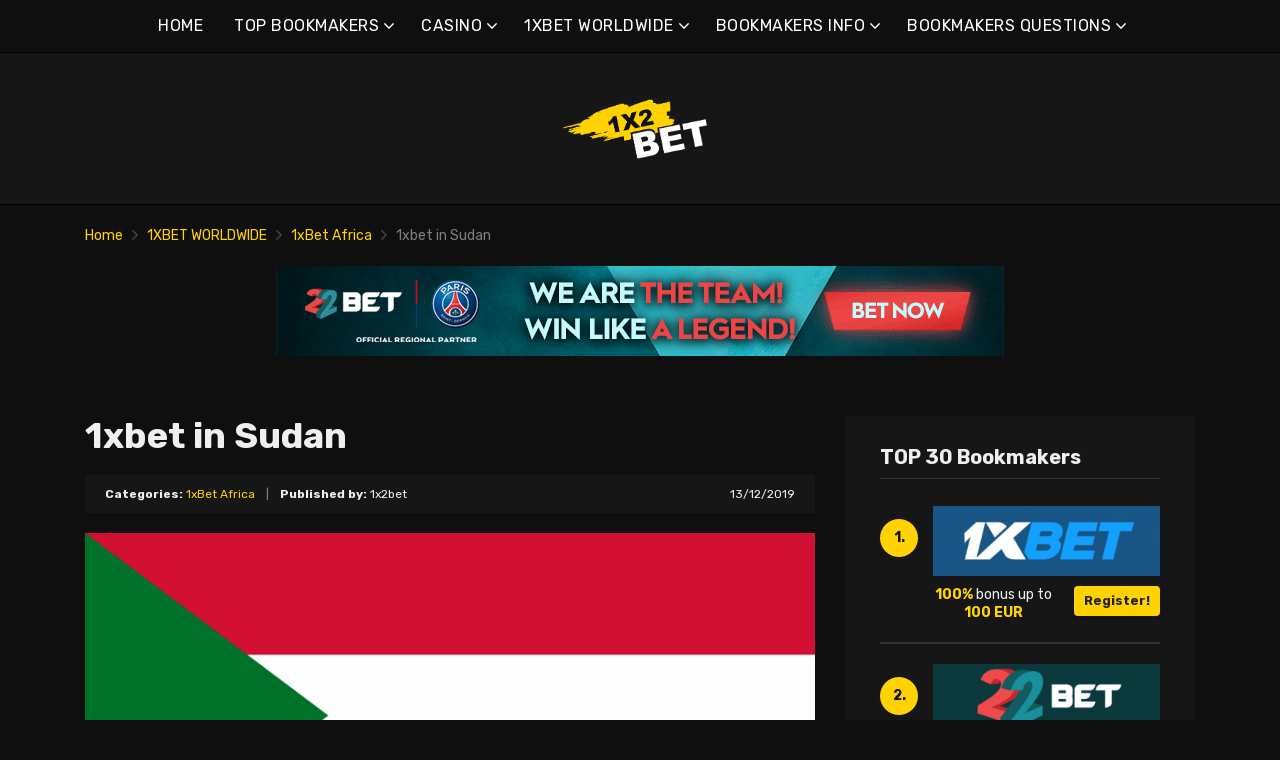

--- FILE ---
content_type: text/html; charset=UTF-8
request_url: https://1x2bet-en.com/1xbet-sudan/
body_size: 17133
content:
<!doctype html>
<html class="no-js" lang="en-US"
	prefix="og: https://ogp.me/ns#" >
    <head>
        <meta charset="UTF-8">
        <meta http-equiv="x-ua-compatible" content="ie=edge">
        
        <meta name="viewport" content="width=device-width, initial-scale=1, minimum-scale=1.0, maximum-scale=5.0">
        <link rel="preconnect" href="https://fonts.gstatic.com" crossorigin />
        <link rel="dns-prefetch" href="https://fonts.gstatic.com" crossorigin />
        
		<!-- All in One SEO 4.1.5.3 -->
		<title>1xbet in Sudan | Best online bookmakers &amp; bonuses</title>
		<meta name="description" content="It will come as no great surprise that gambling is banned in Sudan, as in other countries that recognise Islam. Thus, at first glance, it may seem that the Malian people do not indulge in sports betting or even poker in the casino. It is true that land-based casinos are not to be found, but […]" />
		<meta name="robots" content="max-image-preview:large" />
		<link rel="canonical" href="https://1x2bet-en.com/1xbet-sudan/" />
		<meta property="og:locale" content="en_US" />
		<meta property="og:site_name" content="Best online bookmakers &amp; bonuses |" />
		<meta property="og:type" content="article" />
		<meta property="og:title" content="1xbet in Sudan | Best online bookmakers &amp; bonuses" />
		<meta property="og:description" content="It will come as no great surprise that gambling is banned in Sudan, as in other countries that recognise Islam. Thus, at first glance, it may seem that the Malian people do not indulge in sports betting or even poker in the casino. It is true that land-based casinos are not to be found, but […]" />
		<meta property="og:url" content="https://1x2bet-en.com/1xbet-sudan/" />
		<meta property="article:published_time" content="2019-12-13T17:02:06+00:00" />
		<meta property="article:modified_time" content="2021-12-12T21:40:18+00:00" />
		<meta name="twitter:card" content="summary" />
		<meta name="twitter:domain" content="1x2bet-en.com" />
		<meta name="twitter:title" content="1xbet in Sudan | Best online bookmakers &amp; bonuses" />
		<meta name="twitter:description" content="It will come as no great surprise that gambling is banned in Sudan, as in other countries that recognise Islam. Thus, at first glance, it may seem that the Malian people do not indulge in sports betting or even poker in the casino. It is true that land-based casinos are not to be found, but […]" />
		<script type="application/ld+json" class="aioseo-schema">
			{"@context":"https:\/\/schema.org","@graph":[{"@type":"WebSite","@id":"https:\/\/1x2bet-en.com\/#website","url":"https:\/\/1x2bet-en.com\/","name":"Best online bookmakers & bonuses","inLanguage":"en-US","publisher":{"@id":"https:\/\/1x2bet-en.com\/#organization"}},{"@type":"Organization","@id":"https:\/\/1x2bet-en.com\/#organization","name":"Best online bookmakers & bonuses","url":"https:\/\/1x2bet-en.com\/"},{"@type":"BreadcrumbList","@id":"https:\/\/1x2bet-en.com\/1xbet-sudan\/#breadcrumblist","itemListElement":[{"@type":"ListItem","@id":"https:\/\/1x2bet-en.com\/#listItem","position":1,"item":{"@type":"WebPage","@id":"https:\/\/1x2bet-en.com\/","name":"Home","description":"1xbet is one of the biggest bookmakers. 1xbet online has become a favourite among players, primarily due to its huge community of bettors.","url":"https:\/\/1x2bet-en.com\/"},"nextItem":"https:\/\/1x2bet-en.com\/1xbet-sudan\/#listItem"},{"@type":"ListItem","@id":"https:\/\/1x2bet-en.com\/1xbet-sudan\/#listItem","position":2,"item":{"@type":"WebPage","@id":"https:\/\/1x2bet-en.com\/1xbet-sudan\/","name":"1xbet in Sudan","description":"It will come as no great surprise that gambling is banned in Sudan, as in other countries that recognise Islam. Thus, at first glance, it may seem that the Malian people do not indulge in sports betting or even poker in the casino. It is true that land-based casinos are not to be found, but [\u2026]","url":"https:\/\/1x2bet-en.com\/1xbet-sudan\/"},"previousItem":"https:\/\/1x2bet-en.com\/#listItem"}]},{"@type":"Person","@id":"https:\/\/1x2bet-en.com\/author\/lucas\/#author","url":"https:\/\/1x2bet-en.com\/author\/lucas\/","name":"1x2bet","image":{"@type":"ImageObject","@id":"https:\/\/1x2bet-en.com\/1xbet-sudan\/#authorImage","url":"https:\/\/secure.gravatar.com\/avatar\/e55666007d084402c435ab68713103c1?s=96&d=mm&r=g","width":96,"height":96,"caption":"1x2bet"}},{"@type":"WebPage","@id":"https:\/\/1x2bet-en.com\/1xbet-sudan\/#webpage","url":"https:\/\/1x2bet-en.com\/1xbet-sudan\/","name":"1xbet in Sudan | Best online bookmakers & bonuses","description":"It will come as no great surprise that gambling is banned in Sudan, as in other countries that recognise Islam. Thus, at first glance, it may seem that the Malian people do not indulge in sports betting or even poker in the casino. It is true that land-based casinos are not to be found, but [\u2026]","inLanguage":"en-US","isPartOf":{"@id":"https:\/\/1x2bet-en.com\/#website"},"breadcrumb":{"@id":"https:\/\/1x2bet-en.com\/1xbet-sudan\/#breadcrumblist"},"author":"https:\/\/1x2bet-en.com\/author\/lucas\/#author","creator":"https:\/\/1x2bet-en.com\/author\/lucas\/#author","image":{"@type":"ImageObject","@id":"https:\/\/1x2bet-en.com\/#mainImage","url":"https:\/\/1x2bet-en.com\/wp-content\/uploads\/2021\/12\/sd.png","width":2560,"height":1280},"primaryImageOfPage":{"@id":"https:\/\/1x2bet-en.com\/1xbet-sudan\/#mainImage"},"datePublished":"2019-12-13T17:02:06+00:00","dateModified":"2021-12-12T21:40:18+00:00"},{"@type":"Article","@id":"https:\/\/1x2bet-en.com\/1xbet-sudan\/#article","name":"1xbet in Sudan | Best online bookmakers & bonuses","description":"It will come as no great surprise that gambling is banned in Sudan, as in other countries that recognise Islam. Thus, at first glance, it may seem that the Malian people do not indulge in sports betting or even poker in the casino. It is true that land-based casinos are not to be found, but [\u2026]","inLanguage":"en-US","headline":"1xbet in Sudan","author":{"@id":"https:\/\/1x2bet-en.com\/author\/lucas\/#author"},"publisher":{"@id":"https:\/\/1x2bet-en.com\/#organization"},"datePublished":"2019-12-13T17:02:06+00:00","dateModified":"2021-12-12T21:40:18+00:00","articleSection":"1xBet Africa","mainEntityOfPage":{"@id":"https:\/\/1x2bet-en.com\/1xbet-sudan\/#webpage"},"isPartOf":{"@id":"https:\/\/1x2bet-en.com\/1xbet-sudan\/#webpage"},"image":{"@type":"ImageObject","@id":"https:\/\/1x2bet-en.com\/#articleImage","url":"https:\/\/1x2bet-en.com\/wp-content\/uploads\/2021\/12\/sd.png","width":2560,"height":1280}}]}
		</script>
		<!-- All in One SEO -->

<link rel='dns-prefetch' href='//fonts.googleapis.com' />
<link rel='dns-prefetch' href='//s.w.org' />
<link rel="alternate" type="application/rss+xml" title="Best online bookmakers &amp; bonuses &raquo; Feed" href="https://1x2bet-en.com/feed/" />
<link rel="alternate" type="application/rss+xml" title="Best online bookmakers &amp; bonuses &raquo; Comments Feed" href="https://1x2bet-en.com/comments/feed/" />
		<script type="text/javascript">
			window._wpemojiSettings = {"baseUrl":"https:\/\/s.w.org\/images\/core\/emoji\/12.0.0-1\/72x72\/","ext":".png","svgUrl":"https:\/\/s.w.org\/images\/core\/emoji\/12.0.0-1\/svg\/","svgExt":".svg","source":{"concatemoji":"https:\/\/1x2bet-en.com\/wp-includes\/js\/wp-emoji-release.min.js?ver=5.4.2"}};
			/*! This file is auto-generated */
			!function(e,a,t){var r,n,o,i,p=a.createElement("canvas"),s=p.getContext&&p.getContext("2d");function c(e,t){var a=String.fromCharCode;s.clearRect(0,0,p.width,p.height),s.fillText(a.apply(this,e),0,0);var r=p.toDataURL();return s.clearRect(0,0,p.width,p.height),s.fillText(a.apply(this,t),0,0),r===p.toDataURL()}function l(e){if(!s||!s.fillText)return!1;switch(s.textBaseline="top",s.font="600 32px Arial",e){case"flag":return!c([127987,65039,8205,9895,65039],[127987,65039,8203,9895,65039])&&(!c([55356,56826,55356,56819],[55356,56826,8203,55356,56819])&&!c([55356,57332,56128,56423,56128,56418,56128,56421,56128,56430,56128,56423,56128,56447],[55356,57332,8203,56128,56423,8203,56128,56418,8203,56128,56421,8203,56128,56430,8203,56128,56423,8203,56128,56447]));case"emoji":return!c([55357,56424,55356,57342,8205,55358,56605,8205,55357,56424,55356,57340],[55357,56424,55356,57342,8203,55358,56605,8203,55357,56424,55356,57340])}return!1}function d(e){var t=a.createElement("script");t.src=e,t.defer=t.type="text/javascript",a.getElementsByTagName("head")[0].appendChild(t)}for(i=Array("flag","emoji"),t.supports={everything:!0,everythingExceptFlag:!0},o=0;o<i.length;o++)t.supports[i[o]]=l(i[o]),t.supports.everything=t.supports.everything&&t.supports[i[o]],"flag"!==i[o]&&(t.supports.everythingExceptFlag=t.supports.everythingExceptFlag&&t.supports[i[o]]);t.supports.everythingExceptFlag=t.supports.everythingExceptFlag&&!t.supports.flag,t.DOMReady=!1,t.readyCallback=function(){t.DOMReady=!0},t.supports.everything||(n=function(){t.readyCallback()},a.addEventListener?(a.addEventListener("DOMContentLoaded",n,!1),e.addEventListener("load",n,!1)):(e.attachEvent("onload",n),a.attachEvent("onreadystatechange",function(){"complete"===a.readyState&&t.readyCallback()})),(r=t.source||{}).concatemoji?d(r.concatemoji):r.wpemoji&&r.twemoji&&(d(r.twemoji),d(r.wpemoji)))}(window,document,window._wpemojiSettings);
		</script>
		<style type="text/css">
img.wp-smiley,
img.emoji {
	display: inline !important;
	border: none !important;
	box-shadow: none !important;
	height: 1em !important;
	width: 1em !important;
	margin: 0 .07em !important;
	vertical-align: -0.1em !important;
	background: none !important;
	padding: 0 !important;
}
</style>
	<link rel='preload' as='font' type='font/woff' crossorigin='anonymous' id='poka-preload-poka-font-css'  href='https://1x2bet-en.com/wp-content/themes/pokatheme/fonts/poka.woff?v=2.1'  />
<link rel='stylesheet' id='poka-fonts-css'  href='https://fonts.googleapis.com/css?family=Rubik%3A400%2C400i%2C700&#038;display=swap&#038;ver=5.4.2' type='text/css' media='all' />
<link rel='stylesheet' id='poka-vendor-styles-css'  href='https://1x2bet-en.com/wp-content/themes/pokatheme/css/styles-vendor.min.css?ver=3.4.8' type='text/css' media='all' />
<link rel='stylesheet' id='poka-main-styles-css'  href='https://1x2bet-en.com/wp-content/themes/pokatheme/css/styles.min.css?ver=1642897398' type='text/css' media='all' />
<link rel="EditURI" type="application/rsd+xml" title="RSD" href="https://1x2bet-en.com/xmlrpc.php?rsd" />
<link rel="wlwmanifest" type="application/wlwmanifest+xml" href="https://1x2bet-en.com/wp-includes/wlwmanifest.xml" /> 
<link rel='prev' title='1xbet Niger' href='https://1x2bet-en.com/1xbet-niger/' />
<link rel='next' title='1xbet Slovenia' href='https://1x2bet-en.com/1xbet-slovenia/' />
<link rel='shortlink' href='https://1x2bet-en.com/?p=2818' />
		<script>
			document.documentElement.className = document.documentElement.className.replace( 'no-js', 'js' );
		</script>
				<style>
			.no-js img.lazyload { display: none; }
			figure.wp-block-image img.lazyloading { min-width: 150px; }
							.lazyload, .lazyloading { opacity: 0; }
				.lazyloaded {
					opacity: 1;
					transition: opacity 400ms;
					transition-delay: 0ms;
				}
					</style>
		<link rel="icon" href="https://1x2bet-en.com/wp-content/uploads/2021/12/cropped-1x2_logo_ico-1-32x32.png" sizes="32x32" />
<link rel="icon" href="https://1x2bet-en.com/wp-content/uploads/2021/12/cropped-1x2_logo_ico-1-192x192.png" sizes="192x192" />
<link rel="apple-touch-icon" href="https://1x2bet-en.com/wp-content/uploads/2021/12/cropped-1x2_logo_ico-1-180x180.png" />
<meta name="msapplication-TileImage" content="https://1x2bet-en.com/wp-content/uploads/2021/12/cropped-1x2_logo_ico-1-270x270.png" />
		<style type="text/css" id="wp-custom-css">
			.text-area p a:not(.btn) {
 color: #3bac36;
}




a {
 color: #ffd200;
}

a:hover {
 color: #b99a07;
}




:root {

    --mm-color-border: #222222;
    --mm-color-button: #ffd200;
    --mm-color-text: #efefef;
	

    --mm-color-background: #333333;
    --mm-color-background-highlight: #161616;
    --mm-color-background-emphasis: rgb(22, 22, 22, 0.4);

}




header {
 
 background-color: #161616;
}


.head-menu.head-menu--s1{background:#0f0f0f
}

.head-menu.head-menu--s1{border-bottom: 1px solid #000000;}


.head-menu.head-menu--s1 .menu > li ul {
    background: #000000;
	
}



.head-main {
    border-bottom: 1px solid #000000;
}



 .content-item .pic  {
  background-color: #eeeeee;  
}

.content-item .pic img {
  transition: 300ms; opacity: 1.00;
}

.content-item:hover .pic img {
  opacity: .9;
}



.btn {    color: #222222;}
.btn:hover {    color: #000000;}
.btn:focus {    color: #000000;}

.review-up-area--dif .review-overview .btn .poka-icon {  
	background-color: #222222;}

.review-bottom-group .btn .poka-icon {  
	background-color: #222222;}





.sidebar .widget-s1 .number-box {
    
    background-color: #ffd200;
    color: #161616;
    text-align: center;
    -webkit-border-radius: 100%;
    -ms-border-radius: 100%;
    border-radius: 100%;
    font-size: 14px;
    font-size: 1rem;
    font-weight: 700;
    border: 0px solid #000000;
    margin-top: 13px;
}



.sidebar .widget h3 {
    font-size: 20px;
    font-size: 1.4285714286rem;
    font-weight: 700;
    border-bottom: 1px solid #333333;
    padding-bottom: 10px;
}


.sidebar .widget-s1 li {
    padding: 20px 0;
    border-bottom: 2px solid #333333;
}


.review-up-area {
    padding: 40px 0;
    border-bottom: 1px solid #000000;
	border-top: 1px solid #000000;
}


.review-up-area {
	
	background-color: #161616;
    padding: 40px 0;
    border: 1px solid #000000;
}




.review-up-area--dif .review-overview h5 {visibility: hidden
   
}
.review-up-area--dif .review-overview {
    background: #161616;
  
}

.review-up-area--dif .review-up-area__top {
   background: #161616;
    border-bottom: 1px solid #161616;
    padding: 30px 30px 0px;
}

.review-up-area .review-bonus {
    text-align: center;
    line-height: 1.3em;
    position: relative;
    left: -0px;
}



.review-up-area .review-bonus::before {	visibility: hidden; 
}



.review-bottom-group { 
    background-color: #161616;
	 border: 1px solid #000000;    
}


.faq-wrapper .faq-item {
   background: #161616;
    
}


.box-text.box-text--icon::after {

    content: attr(data-icon);
    position: absolute;
    top: 35px;
    left: 25px;
    font-size: 30px;
    font-size: 2.1428571429rem;
    font-family: "poka";
    opacity: 0.1;

}




.footer {
    background: #0f0f0f;
    padding-top: 70px;
    overflow-x: hidden;
	border-top: 1px solid #000000;
}

.table-s1 .item {
   
    background: #161616;
    border-bottom: 2px solid #000000;
  
}


.table-s1 .item:nth-child(2n) {
    background: #333333;}




.table-s1.table-big .item .c2 a {
       background: #0f0f0f;}



.table-s1.table-big {
    background: #161616;
  
}



.table-s1 .item .count {
    background: #ffd200;
        border: 0px solid #161616;
       color: #161616;
   
}

.group-category .news-item .new-text-group {
    background-color: #161616;
    border-bottom: 2px solid #0f0f0f;
    padding: 30px;
    flex-grow: 1;
}


.text-area p a:not(.btn) {
    color: #ffd200;
}


.news-list .item {   background: #161616;
    
}


.relevant-news-wrapper::after {

 background: linear-gradient(to right, rgba(166, 2, 2, 0) 0%, #161616 61%, #0f0f0f 100%);
}







.footer .widget-columns {
    color: #666666;
}

.footer .widget-columns .menu li a {    color: #666666;
}





		</style>
		    </head>
    <body class="post-template-default single single-post postid-2818 single-format-standard body-header-style1 body-show-breadcrumbs">
        <!--[if lt IE 8]>
            <p class="browserupgrade">You are using an <strong>outdated</strong> browser. Please <a href="http://browsehappy.com/">upgrade your browser</a> to improve your experience.</p>
        <![endif]-->

        
        <div id="page-wrapper">

        <header>
    <div class="header-background">
                    <img  width="2560" height="671" alt="Intro" loading="lazy" data-src="https://1x2bet-en.com/wp-content/themes/pokatheme/images/bg-header.jpg" class="lazyload" src="[data-uri]"><noscript><img src="https://1x2bet-en.com/wp-content/themes/pokatheme/images/bg-header.jpg" width="2560" height="671" alt="Intro" loading="lazy"></noscript>
            </div><!-- ./header-background -->
    <div class="head-menu head-menu--s1 clearfix">
        <div class="container">
            <a href="#mobile-menu" class="trigger-mmenu hidden-lg-up">
                <div class="icon">
                    <span></span>
                    <span></span>
                    <span></span>
                </div>
                <span>Menu</span>
            </a>
                        <ul id="menu-menu" class="menu hidden-md-down"><li id="menu-item-49" class="menu-item menu-item-type-custom menu-item-object-custom menu-item-home menu-item-49"><a href="https://1x2bet-en.com">HOME</a></li>
<li id="menu-item-2898" class="menu-item menu-item-type-taxonomy menu-item-object-lists menu-item-has-children menu-item-2898"><a href="https://1x2bet-en.com/list/bookmakers/">TOP BOOKMAKERS</a>
<ul class="sub-menu">
	<li id="menu-item-2940" class="menu-item menu-item-type-post_type menu-item-object-affiliates menu-item-2940"><a href="https://1x2bet-en.com/bet/10bet/">10Bet</a></li>
	<li id="menu-item-3015" class="menu-item menu-item-type-post_type menu-item-object-affiliates menu-item-3015"><a href="https://1x2bet-en.com/bet/1xbet/">1xBet</a></li>
	<li id="menu-item-2941" class="menu-item menu-item-type-post_type menu-item-object-affiliates menu-item-2941"><a href="https://1x2bet-en.com/bet/20bet/">20Bet</a></li>
	<li id="menu-item-2942" class="menu-item menu-item-type-post_type menu-item-object-affiliates menu-item-2942"><a href="https://1x2bet-en.com/bet/22bet/">22Bet</a></li>
	<li id="menu-item-5338" class="menu-item menu-item-type-post_type menu-item-object-affiliates menu-item-5338"><a href="https://1x2bet-en.com/bet/bettilt/">Bettilt</a></li>
	<li id="menu-item-2943" class="menu-item menu-item-type-post_type menu-item-object-affiliates menu-item-2943"><a href="https://1x2bet-en.com/bet/betwinner/">Betwinner</a></li>
	<li id="menu-item-4912" class="menu-item menu-item-type-post_type menu-item-object-affiliates menu-item-4912"><a href="https://1x2bet-en.com/bet/campobet/">Campobet</a></li>
	<li id="menu-item-5383" class="menu-item menu-item-type-post_type menu-item-object-affiliates menu-item-5383"><a href="https://1x2bet-en.com/bet/casinia/">Casinia</a></li>
	<li id="menu-item-4915" class="menu-item menu-item-type-post_type menu-item-object-affiliates menu-item-4915"><a href="https://1x2bet-en.com/bet/librabet/">Librabet</a></li>
	<li id="menu-item-4911" class="menu-item menu-item-type-post_type menu-item-object-affiliates menu-item-4911"><a href="https://1x2bet-en.com/bet/malina-casino/">Malina Casino</a></li>
	<li id="menu-item-2944" class="menu-item menu-item-type-post_type menu-item-object-affiliates menu-item-2944"><a href="https://1x2bet-en.com/bet/melbet/">Melbet</a></li>
	<li id="menu-item-2945" class="menu-item menu-item-type-post_type menu-item-object-affiliates menu-item-2945"><a href="https://1x2bet-en.com/bet/optibet/">Optibet</a></li>
	<li id="menu-item-2946" class="menu-item menu-item-type-post_type menu-item-object-affiliates menu-item-2946"><a href="https://1x2bet-en.com/bet/rabona/">Rabona</a></li>
	<li id="menu-item-3017" class="menu-item menu-item-type-post_type menu-item-object-affiliates menu-item-3017"><a href="https://1x2bet-en.com/bet/unibet/">Unibet</a></li>
	<li id="menu-item-4913" class="menu-item menu-item-type-post_type menu-item-object-affiliates menu-item-4913"><a href="https://1x2bet-en.com/bet/wazamba/">Wazamba</a></li>
	<li id="menu-item-4914" class="menu-item menu-item-type-post_type menu-item-object-affiliates menu-item-4914"><a href="https://1x2bet-en.com/bet/zulabet/">Zulabet</a></li>
	<li id="menu-item-5335" class="menu-item menu-item-type-post_type menu-item-object-affiliates menu-item-5335"><a href="https://1x2bet-en.com/bet/rokubet/">Rokubet</a></li>
	<li id="menu-item-5336" class="menu-item menu-item-type-post_type menu-item-object-affiliates menu-item-5336"><a href="https://1x2bet-en.com/bet/ivibet/">Ivibet</a></li>
	<li id="menu-item-5415" class="menu-item menu-item-type-post_type menu-item-object-affiliates menu-item-5415"><a href="https://1x2bet-en.com/bet/ggbet/">GGbet</a></li>
</ul>
</li>
<li id="menu-item-5378" class="menu-item menu-item-type-taxonomy menu-item-object-lists menu-item-has-children menu-item-5378"><a href="https://1x2bet-en.com/list/casino/">CASINO</a>
<ul class="sub-menu">
	<li id="menu-item-5379" class="menu-item menu-item-type-post_type menu-item-object-affiliates menu-item-5379"><a href="https://1x2bet-en.com/bet/cadoola/">Cadoola</a></li>
	<li id="menu-item-5380" class="menu-item menu-item-type-post_type menu-item-object-affiliates menu-item-5380"><a href="https://1x2bet-en.com/bet/alf-casino/">Alf casino</a></li>
	<li id="menu-item-5381" class="menu-item menu-item-type-post_type menu-item-object-affiliates menu-item-5381"><a href="https://1x2bet-en.com/bet/boaboa/">Boaboa</a></li>
	<li id="menu-item-5382" class="menu-item menu-item-type-post_type menu-item-object-affiliates menu-item-5382"><a href="https://1x2bet-en.com/bet/buran-casino/">Buran casino</a></li>
</ul>
</li>
<li id="menu-item-2902" class="menu-item menu-item-type-taxonomy menu-item-object-category current-post-ancestor menu-item-has-children menu-item-2902"><a href="https://1x2bet-en.com/category/1xbet-worlwide/">1XBET WORLDWIDE</a>
<ul class="sub-menu">
	<li id="menu-item-2903" class="menu-item menu-item-type-taxonomy menu-item-object-category current-post-ancestor current-menu-parent current-post-parent menu-item-2903"><a href="https://1x2bet-en.com/category/1xbet-worlwide/1xbet-africa/">1xBet Africa</a></li>
	<li id="menu-item-2904" class="menu-item menu-item-type-taxonomy menu-item-object-category menu-item-2904"><a href="https://1x2bet-en.com/category/1xbet-worlwide/1xbet-america/">1xBet America</a></li>
	<li id="menu-item-2905" class="menu-item menu-item-type-taxonomy menu-item-object-category menu-item-2905"><a href="https://1x2bet-en.com/category/1xbet-worlwide/1xbet-asia/">1xBet Asia</a></li>
	<li id="menu-item-2906" class="menu-item menu-item-type-taxonomy menu-item-object-category menu-item-2906"><a href="https://1x2bet-en.com/category/1xbet-worlwide/1xbet-australia/">1xBet Australia</a></li>
	<li id="menu-item-2907" class="menu-item menu-item-type-taxonomy menu-item-object-category menu-item-2907"><a href="https://1x2bet-en.com/category/1xbet-worlwide/1xbet-europe/">1xBet Europe</a></li>
</ul>
</li>
<li id="menu-item-2908" class="menu-item menu-item-type-taxonomy menu-item-object-category menu-item-has-children menu-item-2908"><a href="https://1x2bet-en.com/category/bookmakers/">BOOKMAKERS INFO</a>
<ul class="sub-menu">
	<li id="menu-item-2909" class="menu-item menu-item-type-taxonomy menu-item-object-category menu-item-2909"><a href="https://1x2bet-en.com/category/bookmakers/1xbet/">1xBet</a></li>
	<li id="menu-item-2910" class="menu-item menu-item-type-taxonomy menu-item-object-category menu-item-2910"><a href="https://1x2bet-en.com/category/bookmakers/20bet/">20Bet</a></li>
	<li id="menu-item-2911" class="menu-item menu-item-type-taxonomy menu-item-object-category menu-item-2911"><a href="https://1x2bet-en.com/category/bookmakers/22bet/">22Bet</a></li>
</ul>
</li>
<li id="menu-item-2912" class="menu-item menu-item-type-taxonomy menu-item-object-category menu-item-has-children menu-item-2912"><a href="https://1x2bet-en.com/category/bookmakers/questions/">BOOKMAKERS QUESTIONS</a>
<ul class="sub-menu">
	<li id="menu-item-2913" class="menu-item menu-item-type-taxonomy menu-item-object-category menu-item-2913"><a href="https://1x2bet-en.com/category/bookmakers/questions/1xbet-questions/">1xBet questions</a></li>
	<li id="menu-item-2914" class="menu-item menu-item-type-taxonomy menu-item-object-category menu-item-2914"><a href="https://1x2bet-en.com/category/bookmakers/questions/20bet-questions/">20Bet questions</a></li>
	<li id="menu-item-2915" class="menu-item menu-item-type-taxonomy menu-item-object-category menu-item-2915"><a href="https://1x2bet-en.com/category/bookmakers/questions/22bet-questions/">22Bet questions</a></li>
</ul>
</li>
</ul>            <nav id="mobile-menu">
                <ul id="menu-menu-1" class="mobmenu"><li class="menu-item menu-item-type-custom menu-item-object-custom menu-item-home menu-item-49"><a href="https://1x2bet-en.com">HOME</a></li>
<li class="menu-item menu-item-type-taxonomy menu-item-object-lists menu-item-has-children menu-item-2898"><a href="https://1x2bet-en.com/list/bookmakers/">TOP BOOKMAKERS</a>
<ul class="sub-menu">
	<li class="menu-item menu-item-type-post_type menu-item-object-affiliates menu-item-2940"><a href="https://1x2bet-en.com/bet/10bet/">10Bet</a></li>
	<li class="menu-item menu-item-type-post_type menu-item-object-affiliates menu-item-3015"><a href="https://1x2bet-en.com/bet/1xbet/">1xBet</a></li>
	<li class="menu-item menu-item-type-post_type menu-item-object-affiliates menu-item-2941"><a href="https://1x2bet-en.com/bet/20bet/">20Bet</a></li>
	<li class="menu-item menu-item-type-post_type menu-item-object-affiliates menu-item-2942"><a href="https://1x2bet-en.com/bet/22bet/">22Bet</a></li>
	<li class="menu-item menu-item-type-post_type menu-item-object-affiliates menu-item-5338"><a href="https://1x2bet-en.com/bet/bettilt/">Bettilt</a></li>
	<li class="menu-item menu-item-type-post_type menu-item-object-affiliates menu-item-2943"><a href="https://1x2bet-en.com/bet/betwinner/">Betwinner</a></li>
	<li class="menu-item menu-item-type-post_type menu-item-object-affiliates menu-item-4912"><a href="https://1x2bet-en.com/bet/campobet/">Campobet</a></li>
	<li class="menu-item menu-item-type-post_type menu-item-object-affiliates menu-item-5383"><a href="https://1x2bet-en.com/bet/casinia/">Casinia</a></li>
	<li class="menu-item menu-item-type-post_type menu-item-object-affiliates menu-item-4915"><a href="https://1x2bet-en.com/bet/librabet/">Librabet</a></li>
	<li class="menu-item menu-item-type-post_type menu-item-object-affiliates menu-item-4911"><a href="https://1x2bet-en.com/bet/malina-casino/">Malina Casino</a></li>
	<li class="menu-item menu-item-type-post_type menu-item-object-affiliates menu-item-2944"><a href="https://1x2bet-en.com/bet/melbet/">Melbet</a></li>
	<li class="menu-item menu-item-type-post_type menu-item-object-affiliates menu-item-2945"><a href="https://1x2bet-en.com/bet/optibet/">Optibet</a></li>
	<li class="menu-item menu-item-type-post_type menu-item-object-affiliates menu-item-2946"><a href="https://1x2bet-en.com/bet/rabona/">Rabona</a></li>
	<li class="menu-item menu-item-type-post_type menu-item-object-affiliates menu-item-3017"><a href="https://1x2bet-en.com/bet/unibet/">Unibet</a></li>
	<li class="menu-item menu-item-type-post_type menu-item-object-affiliates menu-item-4913"><a href="https://1x2bet-en.com/bet/wazamba/">Wazamba</a></li>
	<li class="menu-item menu-item-type-post_type menu-item-object-affiliates menu-item-4914"><a href="https://1x2bet-en.com/bet/zulabet/">Zulabet</a></li>
	<li class="menu-item menu-item-type-post_type menu-item-object-affiliates menu-item-5335"><a href="https://1x2bet-en.com/bet/rokubet/">Rokubet</a></li>
	<li class="menu-item menu-item-type-post_type menu-item-object-affiliates menu-item-5336"><a href="https://1x2bet-en.com/bet/ivibet/">Ivibet</a></li>
	<li class="menu-item menu-item-type-post_type menu-item-object-affiliates menu-item-5415"><a href="https://1x2bet-en.com/bet/ggbet/">GGbet</a></li>
</ul>
</li>
<li class="menu-item menu-item-type-taxonomy menu-item-object-lists menu-item-has-children menu-item-5378"><a href="https://1x2bet-en.com/list/casino/">CASINO</a>
<ul class="sub-menu">
	<li class="menu-item menu-item-type-post_type menu-item-object-affiliates menu-item-5379"><a href="https://1x2bet-en.com/bet/cadoola/">Cadoola</a></li>
	<li class="menu-item menu-item-type-post_type menu-item-object-affiliates menu-item-5380"><a href="https://1x2bet-en.com/bet/alf-casino/">Alf casino</a></li>
	<li class="menu-item menu-item-type-post_type menu-item-object-affiliates menu-item-5381"><a href="https://1x2bet-en.com/bet/boaboa/">Boaboa</a></li>
	<li class="menu-item menu-item-type-post_type menu-item-object-affiliates menu-item-5382"><a href="https://1x2bet-en.com/bet/buran-casino/">Buran casino</a></li>
</ul>
</li>
<li class="menu-item menu-item-type-taxonomy menu-item-object-category current-post-ancestor menu-item-has-children menu-item-2902"><a href="https://1x2bet-en.com/category/1xbet-worlwide/">1XBET WORLDWIDE</a>
<ul class="sub-menu">
	<li class="menu-item menu-item-type-taxonomy menu-item-object-category current-post-ancestor current-menu-parent current-post-parent menu-item-2903"><a href="https://1x2bet-en.com/category/1xbet-worlwide/1xbet-africa/">1xBet Africa</a></li>
	<li class="menu-item menu-item-type-taxonomy menu-item-object-category menu-item-2904"><a href="https://1x2bet-en.com/category/1xbet-worlwide/1xbet-america/">1xBet America</a></li>
	<li class="menu-item menu-item-type-taxonomy menu-item-object-category menu-item-2905"><a href="https://1x2bet-en.com/category/1xbet-worlwide/1xbet-asia/">1xBet Asia</a></li>
	<li class="menu-item menu-item-type-taxonomy menu-item-object-category menu-item-2906"><a href="https://1x2bet-en.com/category/1xbet-worlwide/1xbet-australia/">1xBet Australia</a></li>
	<li class="menu-item menu-item-type-taxonomy menu-item-object-category menu-item-2907"><a href="https://1x2bet-en.com/category/1xbet-worlwide/1xbet-europe/">1xBet Europe</a></li>
</ul>
</li>
<li class="menu-item menu-item-type-taxonomy menu-item-object-category menu-item-has-children menu-item-2908"><a href="https://1x2bet-en.com/category/bookmakers/">BOOKMAKERS INFO</a>
<ul class="sub-menu">
	<li class="menu-item menu-item-type-taxonomy menu-item-object-category menu-item-2909"><a href="https://1x2bet-en.com/category/bookmakers/1xbet/">1xBet</a></li>
	<li class="menu-item menu-item-type-taxonomy menu-item-object-category menu-item-2910"><a href="https://1x2bet-en.com/category/bookmakers/20bet/">20Bet</a></li>
	<li class="menu-item menu-item-type-taxonomy menu-item-object-category menu-item-2911"><a href="https://1x2bet-en.com/category/bookmakers/22bet/">22Bet</a></li>
</ul>
</li>
<li class="menu-item menu-item-type-taxonomy menu-item-object-category menu-item-has-children menu-item-2912"><a href="https://1x2bet-en.com/category/bookmakers/questions/">BOOKMAKERS QUESTIONS</a>
<ul class="sub-menu">
	<li class="menu-item menu-item-type-taxonomy menu-item-object-category menu-item-2913"><a href="https://1x2bet-en.com/category/bookmakers/questions/1xbet-questions/">1xBet questions</a></li>
	<li class="menu-item menu-item-type-taxonomy menu-item-object-category menu-item-2914"><a href="https://1x2bet-en.com/category/bookmakers/questions/20bet-questions/">20Bet questions</a></li>
	<li class="menu-item menu-item-type-taxonomy menu-item-object-category menu-item-2915"><a href="https://1x2bet-en.com/category/bookmakers/questions/22bet-questions/">22Bet questions</a></li>
</ul>
</li>
</ul>            </nav>
                    </div>
        <!-- /.container -->
    </div>
    <!-- /#menu -->

    <div class="head-main">
        <div class="container">
            <a href="https://1x2bet-en.com" id="logo">
                                    <img width="561" height="200"   alt="1x2bet_10" data-srcset="https://1x2bet-en.com/wp-content/uploads/2021/12/1x2bet_10.png 561w, https://1x2bet-en.com/wp-content/uploads/2021/12/1x2bet_10-300x107.png 300w"  data-src="https://1x2bet-en.com/wp-content/uploads/2021/12/1x2bet_10.png" data-sizes="(max-width: 561px) 100vw, 561px" class="attachment-full size-full lazyload" src="[data-uri]" /><noscript><img width="561" height="200" src="https://1x2bet-en.com/wp-content/uploads/2021/12/1x2bet_10.png" class="attachment-full size-full" alt="1x2bet_10" srcset="https://1x2bet-en.com/wp-content/uploads/2021/12/1x2bet_10.png 561w, https://1x2bet-en.com/wp-content/uploads/2021/12/1x2bet_10-300x107.png 300w" sizes="(max-width: 561px) 100vw, 561px" /></noscript>                            </a>
                    </div>
        <!-- /.container -->
    </div>
    <!-- /.head-main -->

</header>


                    <div class="fullwidth text-area breadcrumbs-wrapper">
            <div class="container">
                <div id="breadcrumbs" class="breadcrumb-trail breadcrumbs"><span class="item-home"><a class="bread-link bread-home" href="https://1x2bet-en.com" title="Home">Home</a></span><span class="separator"> <span class="breadcrumb-sep"></span> </span><span class="item-cat"><a href="https://1x2bet-en.com/category/1xbet-worlwide/" title="1XBET WORLDWIDE">1XBET WORLDWIDE</a></span><span class="separator"> <span class="breadcrumb-sep"></span> </span><span class="item-cat"><a href="https://1x2bet-en.com/category/1xbet-worlwide/1xbet-africa/" title="1xBet Africa">1xBet Africa</a></span><span class="separator"> <span class="breadcrumb-sep"></span> </span><span class="item-current item-2818"><span class="bread-current bread-2818" title="1xbet in Sudan">1xbet in Sudan</span></span></div>            </div>
            <!-- /.container -->
        </div>
        <!-- /.fullwidth -->
        
                    <div class="banner-wrapper banner-wrapper--top">
                <div class="container">
                    <p><center><a href="https://1x2bet-en.com/go/22bet"target="_blank"rel="nofollow"><img  alt="22Bet" title="22Bet" data-src="/wp-content/uploads/2021/11/EN_22BET_728x90-1.gif" class="lazyload" src="[data-uri]"><noscript><img  alt="22Bet" title="22Bet" data-src="/wp-content/uploads/2021/11/EN_22BET_728x90-1.gif" class="lazyload" src="[data-uri]"><noscript><img src="/wp-content/uploads/2021/11/EN_22BET_728x90-1.gif" alt="22Bet" title="22Bet"></noscript></noscript></a></center></p>
                </div>
                <!-- /.container -->
            </div>
            <!-- /.banner-wrapper -->
        
                
    <main id="main">
        <div class="container">
            <div class="row">
                                <div class="col-md-8 main-col">
                    <div class="single-post-wrapper text-area">

                       
                       <h1>1xbet in Sudan</h1>

                        <div class="post-info clearfix">
                            <div class="post-info__left">
                                <strong>Categories:</strong> <a href="https://1x2bet-en.com/category/1xbet-worlwide/1xbet-africa/" rel="category tag">1xBet Africa</a>                                <span class="seperator">|</span>
                                <strong>Published by:</strong> 1x2bet                            </div>
                            <div class="post-info__right">
                                <span class="date">13/12/2019</span>
                            </div>
                            <!-- /.post-info__right -->
                        </div>
                        <!-- /.post-info -->

                        <div class="img-wrapper"><img width="2560" height="1280"   alt="" data-srcset="https://1x2bet-en.com/wp-content/uploads/2021/12/sd.png 2560w, https://1x2bet-en.com/wp-content/uploads/2021/12/sd-300x150.png 300w, https://1x2bet-en.com/wp-content/uploads/2021/12/sd-1024x512.png 1024w, https://1x2bet-en.com/wp-content/uploads/2021/12/sd-768x384.png 768w, https://1x2bet-en.com/wp-content/uploads/2021/12/sd-1536x768.png 1536w, https://1x2bet-en.com/wp-content/uploads/2021/12/sd-2048x1024.png 2048w"  data-src="https://1x2bet-en.com/wp-content/uploads/2021/12/sd.png" data-sizes="(max-width: 2560px) 100vw, 2560px" class="attachment-full size-full wp-post-image lazyload" src="[data-uri]" /><noscript><img width="2560" height="1280" src="https://1x2bet-en.com/wp-content/uploads/2021/12/sd.png" class="attachment-full size-full wp-post-image" alt="" srcset="https://1x2bet-en.com/wp-content/uploads/2021/12/sd.png 2560w, https://1x2bet-en.com/wp-content/uploads/2021/12/sd-300x150.png 300w, https://1x2bet-en.com/wp-content/uploads/2021/12/sd-1024x512.png 1024w, https://1x2bet-en.com/wp-content/uploads/2021/12/sd-768x384.png 768w, https://1x2bet-en.com/wp-content/uploads/2021/12/sd-1536x768.png 1536w, https://1x2bet-en.com/wp-content/uploads/2021/12/sd-2048x1024.png 2048w" sizes="(max-width: 2560px) 100vw, 2560px" /></noscript></div>                        <p>It will come as no great surprise that gambling is banned in Sudan, as in other countries that recognise Islam. Thus, at first glance, it may seem that the Malian people do not indulge in sports betting or even poker in the casino. It is true that land-based casinos are not to be found, but locals do use some foreign online bookmakers who offer high odds and chances of winning. In our article, we&#8217;ll talk about one of them, and also how they keep bettors anonymous if they want to try their luck.</p>
<h2>Gambling options at 1xbet</h2>
<p>1xbex is a bookmaker that operates globally and therefore has a lot of experience, which you can see at a glance. It all starts at registration, for which you will receive a €100 bonus from <a class="wpil_keyword_link " href="https://1x2bet-en.com"  title="1xbet" data-wpil-keyword-link="linked">1xbet</a>. If you stay loyal to 1xbet further down the line, you&#8217;ll get additional ongoing bonuses that increase your already high odds and winnings. The offer includes both classic casino games, where we can mention poker or roulette, but also sports betting with some of the highest odds offered online. For those who like to use their smart devices, there is also a mobile app that keeps all bets and winnings under control at all times. We believe that 24/7 support doesn&#8217;t need to be mentioned, but if you need help with anything, they are there for you around the clock.</p>
<h2>Online betting in Sudan</h2>
<p>High censorship of various industries by the government, blocking sites not only about gambling and sports betting. Thanks to Islam, which most locals accept, gambling is not allowed. However, there are ways in which thousands of locals can gamble, and remain anonymous from internet providers and authorities. The solutions are NordVPN and Windscribe, which allow you to change your IP address and where you connect to the internet. This way, we can visit sites from Europe, for example, even if you are not physically in Europe, as there are not as many blocks set up there. This solution also works great for connecting on public WIFI networks, which are more susceptible to hacker attacks.</p>
<h2>Deposits and withdrawals at 1xbet Sudan</h2>
<p>We have several options to choose from. The first one used are credit cards like Visa, MasterCard, but also Maestro. However, if you don&#8217;t want to draw attention to yourself with your bank, we recommend using e-wallets, which are also used for online shopping and therefore don&#8217;t attract as much attention. Examples we can give are the E-Pay or B-Pay wallets, but you can find many more on the web. The newest method of deposits and withdrawals are cryptocurrencies. We are all very familiar with Bitcoin, but there are many more available. Good luck to all of you reading these lines, and try your luck with 1xbet Sudan. A bookmaker that knows how to take care of you.</p>
<div class="box-text" data-icon="">
<h4 style="text-align: center;"><img   alt="Logo 1xbet" width="400" height="120" data-srcset="https://1x2bet-en.com/wp-content/uploads/2020/08/Logo-1xbet.png 400w, https://1x2bet-en.com/wp-content/uploads/2020/08/Logo-1xbet-300x90.png 300w"  data-src="https://1x2bet-en.com/wp-content/uploads/2020/08/Logo-1xbet.png" data-sizes="(max-width: 400px) 100vw, 400px" class="aligncenter size-full wp-image-190 lazyload" src="[data-uri]" /><noscript><img class="aligncenter size-full wp-image-190" src="https://1x2bet-en.com/wp-content/uploads/2020/08/Logo-1xbet.png" alt="Logo 1xbet" width="400" height="120" srcset="https://1x2bet-en.com/wp-content/uploads/2020/08/Logo-1xbet.png 400w, https://1x2bet-en.com/wp-content/uploads/2020/08/Logo-1xbet-300x90.png 300w" sizes="(max-width: 400px) 100vw, 400px" /></noscript><br />
100% bonus up to EUR 100</h4>
<p style="text-align: center;"><a href="https://1x2bet-en.com/go/1xbet" class="btn btn--green d-none d-lg-block" target="_blank" rel="nofollow" >1xBet registration</a><a href="https://1x2bet-en.com/go/1xbet?$mobile" class="btn btn--green hidden-lg-up" target="_blank" rel="nofollow" >1xBet registration</a>
</div>
<div class="box-text" data-icon="">
<p style="text-align: center;">Best alternative bookmaker if 1xbet does not operate in your country:</p>
<div class="aff-single-widget-xl"><div class="row"><div class="col-lg-4 widget-img"><img width="293" height="90"   alt="Logo 22bet" data-src="https://1x2bet-en.com/wp-content/uploads/2020/08/Logo-22bet-293x90.png" class="attachment-aff-thumb size-aff-thumb lazyload" src="[data-uri]" /><noscript><img width="293" height="90" src="https://1x2bet-en.com/wp-content/uploads/2020/08/Logo-22bet-293x90.png" class="attachment-aff-thumb size-aff-thumb" alt="Logo 22bet" /></noscript><div class='rating'><span class="star full-star"><i class="icon-poka icon-poka-full-star"></i></span><span class="star full-star"><i class="icon-poka icon-poka-full-star"></i></span><span class="star full-star"><i class="icon-poka icon-poka-full-star"></i></span><span class="star full-star"><i class="icon-poka icon-poka-full-star"></i></span><span class="star full-star"><i class="icon-poka icon-poka-full-star"></i></span></div></div><div class="col-lg-8"><div class="widget-text"><i class="icon-right icon-poka icon-poka-arrow-right"></i><h4><strong>100%</strong> bonus up to <strong>122 EUR</strong></h4><div class="item-descr"><p></p></div><div class="row row-sm"><div class="col-6"><a href="https://1x2bet-en.com/bet/22bet/" class="btn btn--blue btn--full">Review</a></div><div class="col-6"><a href="https://1x2bet-en.com/go/22bet" class="btn btn--green btn--full d-none d-lg-block" target="_blank" rel="nofollow" >Registration</a><a href="https://1x2bet-en.com/go/22bet?$mobile" class="btn btn--green btn--full hidden-lg-up" target="_blank" rel="nofollow" >Registration</a></div></div></div></div></div></div>
</div>

                        <div class="post-share">
                                    <ul class="social">
            <li><span>Share:</span></li>
            <li><a href="http://www.facebook.com/sharer.php?u=https://1x2bet-en.com/1xbet-sudan/" data-width="520" data-height="350" title="Share on Facebook" rel="nofollow"><i class="icon-poka icon-poka-facebook-simple"></i></a></li>
            <li><a href="http://twitter.com/share?text='1xbet+in+Sudan'&amp;url=https://1x2bet-en.com/1xbet-sudan/" data-width="520" data-height="350" title="Share on Twitter" rel="nofollow"><i class="icon-poka icon-poka-twitter-simple"></i></a></li>
            <li><a href="mailto:?subject=I+wanted+you+to+see+this+site&amp;body=Check+out+this+site%3A https://1x2bet-en.com/1xbet-sudan/." data-width="520" data-height="350" class="email-link" title="Share by email" rel="nofollow"><i class="icon-poka icon-poka-envelope"></i></a></li>
        </ul>
                                </div>
                        <!-- /.post-share -->

                        
                                                                                <h3>Relevant news</h3>
                            <div class="relevant-news-wrapper news-list">
                                <div class="owl-carousel carousel-relevant">
                                                                    <div class="item">
                                        <img width="360" height="200"   alt="" data-srcset="https://1x2bet-en.com/wp-content/uploads/2021/12/cv-360x200.png 360w, https://1x2bet-en.com/wp-content/uploads/2021/12/cv-672x372.png 672w"  data-src="https://1x2bet-en.com/wp-content/uploads/2021/12/cv-360x200.png" data-sizes="(max-width: 360px) 100vw, 360px" class="attachment-post-sm size-post-sm wp-post-image lazyload" src="[data-uri]" /><noscript><img width="360" height="200" src="https://1x2bet-en.com/wp-content/uploads/2021/12/cv-360x200.png" class="attachment-post-sm size-post-sm wp-post-image" alt="" srcset="https://1x2bet-en.com/wp-content/uploads/2021/12/cv-360x200.png 360w, https://1x2bet-en.com/wp-content/uploads/2021/12/cv-672x372.png 672w" sizes="(max-width: 360px) 100vw, 360px" /></noscript>                                        <div class="text">
                                            <h4>1xbet Cape Verde</h4>
                                            <p>Currently, gambling in real offshore is only allowed in gaming zones, of which there are&hellip;</p>
                                        </div>
                                        <a href="https://1x2bet-en.com/1xbet-cape-verde/" class="btn btn--blue">read more +</a>
                                    </div>
                                                                    <div class="item">
                                        <img width="360" height="200"   alt="" data-srcset="https://1x2bet-en.com/wp-content/uploads/2021/12/km-360x200.png 360w, https://1x2bet-en.com/wp-content/uploads/2021/12/km-672x372.png 672w"  data-src="https://1x2bet-en.com/wp-content/uploads/2021/12/km-360x200.png" data-sizes="(max-width: 360px) 100vw, 360px" class="attachment-post-sm size-post-sm wp-post-image lazyload" src="[data-uri]" /><noscript><img width="360" height="200" src="https://1x2bet-en.com/wp-content/uploads/2021/12/km-360x200.png" class="attachment-post-sm size-post-sm wp-post-image" alt="" srcset="https://1x2bet-en.com/wp-content/uploads/2021/12/km-360x200.png 360w, https://1x2bet-en.com/wp-content/uploads/2021/12/km-672x372.png 672w" sizes="(max-width: 360px) 100vw, 360px" /></noscript>                                        <div class="text">
                                            <h4>1xbet Comoros</h4>
                                            <p>Since 2005, all forms of gambling have been legal in the country. This means that&hellip;</p>
                                        </div>
                                        <a href="https://1x2bet-en.com/1xbet-comoros/" class="btn btn--blue">read more +</a>
                                    </div>
                                                                    <div class="item">
                                        <img width="360" height="200"   alt="gq" data-srcset="https://1x2bet-en.com/wp-content/uploads/2021/12/gq-360x200.png 360w, https://1x2bet-en.com/wp-content/uploads/2021/12/gq-672x372.png 672w"  data-src="https://1x2bet-en.com/wp-content/uploads/2021/12/gq-360x200.png" data-sizes="(max-width: 360px) 100vw, 360px" class="attachment-post-sm size-post-sm wp-post-image lazyload" src="[data-uri]" /><noscript><img width="360" height="200" src="https://1x2bet-en.com/wp-content/uploads/2021/12/gq-360x200.png" class="attachment-post-sm size-post-sm wp-post-image" alt="gq" srcset="https://1x2bet-en.com/wp-content/uploads/2021/12/gq-360x200.png 360w, https://1x2bet-en.com/wp-content/uploads/2021/12/gq-672x372.png 672w" sizes="(max-width: 360px) 100vw, 360px" /></noscript>                                        <div class="text">
                                            <h4>1xbet Equatorial Guinea</h4>
                                            <p>Gambling has been regulated and legal in the country since 1995. There are several opportunities&hellip;</p>
                                        </div>
                                        <a href="https://1x2bet-en.com/1xbet-equatorial-guinea/" class="btn btn--blue">read more +</a>
                                    </div>
                                                                    <div class="item">
                                        <img width="360" height="200"   alt="" data-srcset="https://1x2bet-en.com/wp-content/uploads/2021/12/dj-360x200.png 360w, https://1x2bet-en.com/wp-content/uploads/2021/12/dj-672x372.png 672w"  data-src="https://1x2bet-en.com/wp-content/uploads/2021/12/dj-360x200.png" data-sizes="(max-width: 360px) 100vw, 360px" class="attachment-post-sm size-post-sm wp-post-image lazyload" src="[data-uri]" /><noscript><img width="360" height="200" src="https://1x2bet-en.com/wp-content/uploads/2021/12/dj-360x200.png" class="attachment-post-sm size-post-sm wp-post-image" alt="" srcset="https://1x2bet-en.com/wp-content/uploads/2021/12/dj-360x200.png 360w, https://1x2bet-en.com/wp-content/uploads/2021/12/dj-672x372.png 672w" sizes="(max-width: 360px) 100vw, 360px" /></noscript>                                        <div class="text">
                                            <h4>1xbet Djibouti</h4>
                                            <p>Despite more than 90% of the population accepting Islam, casino gambling is available. We can&hellip;</p>
                                        </div>
                                        <a href="https://1x2bet-en.com/1xbet-djibouti/" class="btn btn--blue">read more +</a>
                                    </div>
                                                                    <div class="item">
                                        <img width="360" height="200"   alt="" data-srcset="https://1x2bet-en.com/wp-content/uploads/2021/12/fr-360x200.png 360w, https://1x2bet-en.com/wp-content/uploads/2021/12/fr-672x372.png 672w"  data-src="https://1x2bet-en.com/wp-content/uploads/2021/12/fr-360x200.png" data-sizes="(max-width: 360px) 100vw, 360px" class="attachment-post-sm size-post-sm wp-post-image lazyload" src="[data-uri]" /><noscript><img width="360" height="200" src="https://1x2bet-en.com/wp-content/uploads/2021/12/fr-360x200.png" class="attachment-post-sm size-post-sm wp-post-image" alt="" srcset="https://1x2bet-en.com/wp-content/uploads/2021/12/fr-360x200.png 360w, https://1x2bet-en.com/wp-content/uploads/2021/12/fr-672x372.png 672w" sizes="(max-width: 360px) 100vw, 360px" /></noscript>                                        <div class="text">
                                            <h4>1xbet Reunion</h4>
                                            <p>There are currently 4 legally operated casinos on the island of Reunion that offer several&hellip;</p>
                                        </div>
                                        <a href="https://1x2bet-en.com/1xbet-reunion/" class="btn btn--blue">read more +</a>
                                    </div>
                                                                    <div class="item">
                                        <img width="360" height="200"   alt="" data-srcset="https://1x2bet-en.com/wp-content/uploads/2021/12/sz-360x200.png 360w, https://1x2bet-en.com/wp-content/uploads/2021/12/sz-672x372.png 672w"  data-src="https://1x2bet-en.com/wp-content/uploads/2021/12/sz-360x200.png" data-sizes="(max-width: 360px) 100vw, 360px" class="attachment-post-sm size-post-sm wp-post-image lazyload" src="[data-uri]" /><noscript><img width="360" height="200" src="https://1x2bet-en.com/wp-content/uploads/2021/12/sz-360x200.png" class="attachment-post-sm size-post-sm wp-post-image" alt="" srcset="https://1x2bet-en.com/wp-content/uploads/2021/12/sz-360x200.png 360w, https://1x2bet-en.com/wp-content/uploads/2021/12/sz-672x372.png 672w" sizes="(max-width: 360px) 100vw, 360px" /></noscript>                                        <div class="text">
                                            <h4>1xbet Swaziland</h4>
                                            <p>Laws regulating and legalising gambling of all kinds date back to 1963. No wonder they&hellip;</p>
                                        </div>
                                        <a href="https://1x2bet-en.com/1xbet-swaziland/" class="btn btn--blue">read more +</a>
                                    </div>
                                                                </div>
                                <!-- /.owl-carousel -->
                            </div>
                            <!-- /.relevant-news-wrapper -->

                                                                                
                        <div id="comments-section">
                                                    </div>
                        <!-- /#comments-section -->

                    </div>
                    <!-- /.single-post -->

                </div>
                <!-- /.col-md-8 -->

                            <div class="col-md-4" id="sidebar-wrapper">
        <aside class="sidebar " id="sidebar">
                                    <div class="widget">
            <h3>TOP 30 Bookmakers</h3>
            <ul class="widget-list widget-s1 clearfix">
                                <li class="clearfix">
                    <div class="pull-left number-box">
                        1.
                    </div>
                    <div class="pull-right widget-sites-group">
                    <div class="img">
                        <a href="https://1x2bet-en.com/bet/1xbet/"><img width="293" height="90"   alt="Logo 1xbet" data-src="https://1x2bet-en.com/wp-content/uploads/2020/08/Logo-1xbet-293x90.png" class="attachment-aff-thumb size-aff-thumb wp-post-image lazyload" src="[data-uri]" /><noscript><img width="293" height="90" src="https://1x2bet-en.com/wp-content/uploads/2020/08/Logo-1xbet-293x90.png" class="attachment-aff-thumb size-aff-thumb wp-post-image" alt="Logo 1xbet" /></noscript></a>
                    </div>
                    <!-- /.img -->

                    <div class="text-down clearfix">
                        <p><strong>100%</strong> bonus up to <strong>100 EUR</strong></p>
                                                    <a href="https://1x2bet-en.com/go/1xbet" target="_blank" class="btn btn--green d-none d-lg-inline-block" rel="nofollow" >Register!</a>
                            <a href="https://1x2bet-en.com/go/1xbet?$mobile" target="_blank" class="btn btn--green hidden-lg-up" rel="nofollow" >Register!</a>
                                            </div>
                    <!-- /.text-down -->
                                        </div>
                    <!-- /.widget-sites-group -->
                </li>
                                <li class="clearfix">
                    <div class="pull-left number-box">
                        2.
                    </div>
                    <div class="pull-right widget-sites-group">
                    <div class="img">
                        <a href="https://1x2bet-en.com/bet/22bet/"><img width="293" height="90"   alt="Logo 22bet" data-src="https://1x2bet-en.com/wp-content/uploads/2020/08/Logo-22bet-293x90.png" class="attachment-aff-thumb size-aff-thumb wp-post-image lazyload" src="[data-uri]" /><noscript><img width="293" height="90" src="https://1x2bet-en.com/wp-content/uploads/2020/08/Logo-22bet-293x90.png" class="attachment-aff-thumb size-aff-thumb wp-post-image" alt="Logo 22bet" /></noscript></a>
                    </div>
                    <!-- /.img -->

                    <div class="text-down clearfix">
                        <p><strong>100%</strong> bonus up to <strong>122 EUR</strong></p>
                                                    <a href="https://1x2bet-en.com/go/22bet" target="_blank" class="btn btn--green d-none d-lg-inline-block" rel="nofollow" >Register!</a>
                            <a href="https://1x2bet-en.com/go/22bet?$mobile" target="_blank" class="btn btn--green hidden-lg-up" rel="nofollow" >Register!</a>
                                            </div>
                    <!-- /.text-down -->
                                        </div>
                    <!-- /.widget-sites-group -->
                </li>
                                <li class="clearfix">
                    <div class="pull-left number-box">
                        3.
                    </div>
                    <div class="pull-right widget-sites-group">
                    <div class="img">
                        <a href="https://1x2bet-en.com/bet/rabona/"><img width="293" height="90"   alt="Rabona_logo" data-src="https://1x2bet-en.com/wp-content/uploads/2021/11/Rabona_logo-293x90.png" class="attachment-aff-thumb size-aff-thumb wp-post-image lazyload" src="[data-uri]" /><noscript><img width="293" height="90" src="https://1x2bet-en.com/wp-content/uploads/2021/11/Rabona_logo-293x90.png" class="attachment-aff-thumb size-aff-thumb wp-post-image" alt="Rabona_logo" /></noscript></a>
                    </div>
                    <!-- /.img -->

                    <div class="text-down clearfix">
                        <p>Bonus <strong>100% up to 100€</strong></p>
                                                    <a href="https://1x2bet-en.com/go/rabona" target="_blank" class="btn btn--green d-none d-lg-inline-block" rel="nofollow" >Register!</a>
                            <a href="https://1x2bet-en.com/go/rabona?$mobile" target="_blank" class="btn btn--green hidden-lg-up" rel="nofollow" >Register!</a>
                                            </div>
                    <!-- /.text-down -->
                                        </div>
                    <!-- /.widget-sites-group -->
                </li>
                                <li class="clearfix">
                    <div class="pull-left number-box">
                        4.
                    </div>
                    <div class="pull-right widget-sites-group">
                    <div class="img">
                        <a href="https://1x2bet-en.com/bet/bettilt/"><img width="293" height="90"   alt="" data-src="https://1x2bet-en.com/wp-content/uploads/2022/02/Bettilt_logo-293x90.png" class="attachment-aff-thumb size-aff-thumb wp-post-image lazyload" src="[data-uri]" /><noscript><img width="293" height="90" src="https://1x2bet-en.com/wp-content/uploads/2022/02/Bettilt_logo-293x90.png" class="attachment-aff-thumb size-aff-thumb wp-post-image" alt="" /></noscript></a>
                    </div>
                    <!-- /.img -->

                    <div class="text-down clearfix">
                        <p><strong>500 €/$</strong></p>
                                                    <a href="https://1x2bet-en.com/go/bettilt" target="_blank" class="btn btn--green d-none d-lg-inline-block" rel="nofollow" >Register!</a>
                            <a href="https://1x2bet-en.com/go/bettilt?$mobile" target="_blank" class="btn btn--green hidden-lg-up" rel="nofollow" >Register!</a>
                                            </div>
                    <!-- /.text-down -->
                                        </div>
                    <!-- /.widget-sites-group -->
                </li>
                                <li class="clearfix">
                    <div class="pull-left number-box">
                        5.
                    </div>
                    <div class="pull-right widget-sites-group">
                    <div class="img">
                        <a href="https://1x2bet-en.com/bet/20bet/"><img width="293" height="90"   alt="20bet_logo" data-src="https://1x2bet-en.com/wp-content/uploads/2021/02/20bet_logo-293x90.png" class="attachment-aff-thumb size-aff-thumb wp-post-image lazyload" src="[data-uri]" /><noscript><img width="293" height="90" src="https://1x2bet-en.com/wp-content/uploads/2021/02/20bet_logo-293x90.png" class="attachment-aff-thumb size-aff-thumb wp-post-image" alt="20bet_logo" /></noscript></a>
                    </div>
                    <!-- /.img -->

                    <div class="text-down clearfix">
                        <p>Bonus <strong>100 €/$</strong></p>
                                                    <a href="https://1x2bet-en.com/go/20bet" target="_blank" class="btn btn--green d-none d-lg-inline-block" rel="nofollow" >Register!</a>
                            <a href="https://1x2bet-en.com/go/20bet?$mobile" target="_blank" class="btn btn--green hidden-lg-up" rel="nofollow" >Register!</a>
                                            </div>
                    <!-- /.text-down -->
                                        </div>
                    <!-- /.widget-sites-group -->
                </li>
                                <li class="clearfix">
                    <div class="pull-left number-box">
                        6.
                    </div>
                    <div class="pull-right widget-sites-group">
                    <div class="img">
                        <a href="https://1x2bet-en.com/bet/unibet/"><img width="293" height="90"   alt="Unibet_logo" data-src="https://1x2bet-en.com/wp-content/uploads/2021/11/Unibet_logo-293x90.png" class="attachment-aff-thumb size-aff-thumb wp-post-image lazyload" src="[data-uri]" /><noscript><img width="293" height="90" src="https://1x2bet-en.com/wp-content/uploads/2021/11/Unibet_logo-293x90.png" class="attachment-aff-thumb size-aff-thumb wp-post-image" alt="Unibet_logo" /></noscript></a>
                    </div>
                    <!-- /.img -->

                    <div class="text-down clearfix">
                        <p><strong>50 EUR</strong> bonus</p>
                                                    <a href="https://1x2bet-en.com/go/unibet" target="_blank" class="btn btn--green d-none d-lg-inline-block" rel="nofollow" >Register!</a>
                            <a href="https://1x2bet-en.com/go/unibet?$mobile" target="_blank" class="btn btn--green hidden-lg-up" rel="nofollow" >Register!</a>
                                            </div>
                    <!-- /.text-down -->
                                        </div>
                    <!-- /.widget-sites-group -->
                </li>
                                <li class="clearfix">
                    <div class="pull-left number-box">
                        7.
                    </div>
                    <div class="pull-right widget-sites-group">
                    <div class="img">
                        <a href="https://1x2bet-en.com/bet/melbet/"><img width="293" height="90"   alt="Melbet_logo" data-src="https://1x2bet-en.com/wp-content/uploads/2021/07/Melbet_logo-293x90.png" class="attachment-aff-thumb size-aff-thumb wp-post-image lazyload" src="[data-uri]" /><noscript><img width="293" height="90" src="https://1x2bet-en.com/wp-content/uploads/2021/07/Melbet_logo-293x90.png" class="attachment-aff-thumb size-aff-thumb wp-post-image" alt="Melbet_logo" /></noscript></a>
                    </div>
                    <!-- /.img -->

                    <div class="text-down clearfix">
                        <p>Deposit bonus <strong>+100 EUR</strong></p>
                                                    <a href="https://1x2bet-en.com/go/melbet" target="_blank" class="btn btn--green d-none d-lg-inline-block" rel="nofollow" >Register!</a>
                            <a href="https://1x2bet-en.com/go/melbet?$mobile" target="_blank" class="btn btn--green hidden-lg-up" rel="nofollow" >Register!</a>
                                            </div>
                    <!-- /.text-down -->
                                        </div>
                    <!-- /.widget-sites-group -->
                </li>
                                <li class="clearfix">
                    <div class="pull-left number-box">
                        8.
                    </div>
                    <div class="pull-right widget-sites-group">
                    <div class="img">
                        <a href="https://1x2bet-en.com/bet/ggbet/"><img width="293" height="90"   alt="GGbet_logo" data-src="https://1x2bet-en.com/wp-content/uploads/2021/07/GGbet_logo-293x90.png" class="attachment-aff-thumb size-aff-thumb wp-post-image lazyload" src="[data-uri]" /><noscript><img width="293" height="90" src="https://1x2bet-en.com/wp-content/uploads/2021/07/GGbet_logo-293x90.png" class="attachment-aff-thumb size-aff-thumb wp-post-image" alt="GGbet_logo" /></noscript></a>
                    </div>
                    <!-- /.img -->

                    <div class="text-down clearfix">
                        <p>Current bonus can be found on the bookmaker's website</p>
                                                    <a href="https://1x2bet-en.com/go/ggbet" target="_blank" class="btn btn--green d-none d-lg-inline-block" rel="nofollow" >Register!</a>
                            <a href="https://1x2bet-en.com/go/ggbet?$mobile" target="_blank" class="btn btn--green hidden-lg-up" rel="nofollow" >Register!</a>
                                            </div>
                    <!-- /.text-down -->
                                        </div>
                    <!-- /.widget-sites-group -->
                </li>
                                <li class="clearfix">
                    <div class="pull-left number-box">
                        9.
                    </div>
                    <div class="pull-right widget-sites-group">
                    <div class="img">
                        <a href="https://1x2bet-en.com/bet/optibet/"><img width="293" height="90"   alt="Optibet Logo" data-src="https://1x2bet-en.com/wp-content/uploads/2020/10/Optibet-Logo-293x90.png" class="attachment-aff-thumb size-aff-thumb wp-post-image lazyload" src="[data-uri]" /><noscript><img width="293" height="90" src="https://1x2bet-en.com/wp-content/uploads/2020/10/Optibet-Logo-293x90.png" class="attachment-aff-thumb size-aff-thumb wp-post-image" alt="Optibet Logo" /></noscript></a>
                    </div>
                    <!-- /.img -->

                    <div class="text-down clearfix">
                        <p><strong>100€</strong> bonus on first deposit!</p>
                                                    <a href="https://1x2bet-en.com/go/optibet" target="_blank" class="btn btn--green d-none d-lg-inline-block" rel="nofollow" >Register!</a>
                            <a href="https://1x2bet-en.com/go/optibet?$mobile" target="_blank" class="btn btn--green hidden-lg-up" rel="nofollow" >Register!</a>
                                            </div>
                    <!-- /.text-down -->
                                        </div>
                    <!-- /.widget-sites-group -->
                </li>
                                <li class="clearfix">
                    <div class="pull-left number-box">
                        10.
                    </div>
                    <div class="pull-right widget-sites-group">
                    <div class="img">
                        <a href="https://1x2bet-en.com/bet/librabet/"><img width="293" height="90"   alt="Librabet_logo" data-src="https://1x2bet-en.com/wp-content/uploads/2021/12/Librabet_logo-293x90.png" class="attachment-aff-thumb size-aff-thumb wp-post-image lazyload" src="[data-uri]" /><noscript><img width="293" height="90" src="https://1x2bet-en.com/wp-content/uploads/2021/12/Librabet_logo-293x90.png" class="attachment-aff-thumb size-aff-thumb wp-post-image" alt="Librabet_logo" /></noscript></a>
                    </div>
                    <!-- /.img -->

                    <div class="text-down clearfix">
                        <p><strong>100 €</strong> sign-up bonus</p>
                                                    <a href="https://1x2bet-en.com/go/librabet" target="_blank" class="btn btn--green d-none d-lg-inline-block" rel="nofollow" >Register!</a>
                            <a href="https://1x2bet-en.com/go/librabet?$mobile" target="_blank" class="btn btn--green hidden-lg-up" rel="nofollow" >Register!</a>
                                            </div>
                    <!-- /.text-down -->
                                        </div>
                    <!-- /.widget-sites-group -->
                </li>
                                <li class="clearfix">
                    <div class="pull-left number-box">
                        11.
                    </div>
                    <div class="pull-right widget-sites-group">
                    <div class="img">
                        <a href="https://1x2bet-en.com/bet/zulabet/"><img width="293" height="90"   alt="Zulabet_logo" data-src="https://1x2bet-en.com/wp-content/uploads/2021/12/Zulabet_logo-293x90.png" class="attachment-aff-thumb size-aff-thumb wp-post-image lazyload" src="[data-uri]" /><noscript><img width="293" height="90" src="https://1x2bet-en.com/wp-content/uploads/2021/12/Zulabet_logo-293x90.png" class="attachment-aff-thumb size-aff-thumb wp-post-image" alt="Zulabet_logo" /></noscript></a>
                    </div>
                    <!-- /.img -->

                    <div class="text-down clearfix">
                        <p><strong>100€</strong></p>
                                                    <a href="https://1x2bet-en.com/go/zulabet" target="_blank" class="btn btn--green d-none d-lg-inline-block" rel="nofollow" >Register!</a>
                            <a href="https://1x2bet-en.com/go/zulabet?$mobile" target="_blank" class="btn btn--green hidden-lg-up" rel="nofollow" >Register!</a>
                                            </div>
                    <!-- /.text-down -->
                                        </div>
                    <!-- /.widget-sites-group -->
                </li>
                                <li class="clearfix">
                    <div class="pull-left number-box">
                        12.
                    </div>
                    <div class="pull-right widget-sites-group">
                    <div class="img">
                        <a href="https://1x2bet-en.com/bet/ivibet/"><img width="293" height="90"   alt="" data-src="https://1x2bet-en.com/wp-content/uploads/2022/09/Ivibet_logo-293x90.png" class="attachment-aff-thumb size-aff-thumb wp-post-image lazyload" src="[data-uri]" /><noscript><img width="293" height="90" src="https://1x2bet-en.com/wp-content/uploads/2022/09/Ivibet_logo-293x90.png" class="attachment-aff-thumb size-aff-thumb wp-post-image" alt="" /></noscript></a>
                    </div>
                    <!-- /.img -->

                    <div class="text-down clearfix">
                        <p><strong>100 EUR</strong></p>
                                                    <a href="https://1x2bet-en.com/go/ivibet" target="_blank" class="btn btn--green d-none d-lg-inline-block" rel="nofollow" >Register!</a>
                            <a href="https://1x2bet-en.com/go/ivibet?$mobile" target="_blank" class="btn btn--green hidden-lg-up" rel="nofollow" >Register!</a>
                                            </div>
                    <!-- /.text-down -->
                                        </div>
                    <!-- /.widget-sites-group -->
                </li>
                                <li class="clearfix">
                    <div class="pull-left number-box">
                        13.
                    </div>
                    <div class="pull-right widget-sites-group">
                    <div class="img">
                        <a href="https://1x2bet-en.com/bet/rokubet/"><img width="293" height="90"   alt="" data-src="https://1x2bet-en.com/wp-content/uploads/2022/09/Rokubet_logo-293x90.png" class="attachment-aff-thumb size-aff-thumb wp-post-image lazyload" src="[data-uri]" /><noscript><img width="293" height="90" src="https://1x2bet-en.com/wp-content/uploads/2022/09/Rokubet_logo-293x90.png" class="attachment-aff-thumb size-aff-thumb wp-post-image" alt="" /></noscript></a>
                    </div>
                    <!-- /.img -->

                    <div class="text-down clearfix">
                        <p><strong>300€</strong></p>
                                                    <a href="https://1x2bet-en.com/go/rokubet" target="_blank" class="btn btn--green d-none d-lg-inline-block" rel="nofollow" >Register!</a>
                            <a href="https://1x2bet-en.com/go/rokubet?$mobile" target="_blank" class="btn btn--green hidden-lg-up" rel="nofollow" >Register!</a>
                                            </div>
                    <!-- /.text-down -->
                                        </div>
                    <!-- /.widget-sites-group -->
                </li>
                                <li class="clearfix">
                    <div class="pull-left number-box">
                        14.
                    </div>
                    <div class="pull-right widget-sites-group">
                    <div class="img">
                        <a href="https://1x2bet-en.com/bet/10bet/"><img width="293" height="90"   alt="10bet_logo" data-src="https://1x2bet-en.com/wp-content/uploads/2021/11/10bet_logo-293x90.png" class="attachment-aff-thumb size-aff-thumb wp-post-image lazyload" src="[data-uri]" /><noscript><img width="293" height="90" src="https://1x2bet-en.com/wp-content/uploads/2021/11/10bet_logo-293x90.png" class="attachment-aff-thumb size-aff-thumb wp-post-image" alt="10bet_logo" /></noscript></a>
                    </div>
                    <!-- /.img -->

                    <div class="text-down clearfix">
                        <p>Welcome bonus <strong>50€</strong></p>
                                                    <a href="https://1x2bet-en.com/go/10bet" target="_blank" class="btn btn--green d-none d-lg-inline-block" rel="nofollow" >Register!</a>
                            <a href="https://1x2bet-en.com/go/10bet?$mobile" target="_blank" class="btn btn--green hidden-lg-up" rel="nofollow" >Register!</a>
                                            </div>
                    <!-- /.text-down -->
                                        </div>
                    <!-- /.widget-sites-group -->
                </li>
                                <li class="clearfix">
                    <div class="pull-left number-box">
                        15.
                    </div>
                    <div class="pull-right widget-sites-group">
                    <div class="img">
                        <a href="https://1x2bet-en.com/bet/wazamba/"><img width="293" height="90"   alt="Wazamba_logo" data-src="https://1x2bet-en.com/wp-content/uploads/2021/12/Wazamba_logo-293x90.png" class="attachment-aff-thumb size-aff-thumb wp-post-image lazyload" src="[data-uri]" /><noscript><img width="293" height="90" src="https://1x2bet-en.com/wp-content/uploads/2021/12/Wazamba_logo-293x90.png" class="attachment-aff-thumb size-aff-thumb wp-post-image" alt="Wazamba_logo" /></noscript></a>
                    </div>
                    <!-- /.img -->

                    <div class="text-down clearfix">
                        <p><strong>100 EUR - USD</strong></p>
                                                    <a href="https://1x2bet-en.com/go/wazamba" target="_blank" class="btn btn--green d-none d-lg-inline-block" rel="nofollow" >Register!</a>
                            <a href="https://1x2bet-en.com/go/wazamba?$mobile" target="_blank" class="btn btn--green hidden-lg-up" rel="nofollow" >Register!</a>
                                            </div>
                    <!-- /.text-down -->
                                        </div>
                    <!-- /.widget-sites-group -->
                </li>
                                <li class="clearfix">
                    <div class="pull-left number-box">
                        16.
                    </div>
                    <div class="pull-right widget-sites-group">
                    <div class="img">
                        <a href="https://1x2bet-en.com/bet/betwinner/"><img width="293" height="90"   alt="Logo_betwinner" data-src="https://1x2bet-en.com/wp-content/uploads/2020/11/Logo_betwinner.png" class="attachment-aff-thumb size-aff-thumb wp-post-image lazyload" src="[data-uri]" /><noscript><img width="293" height="90" src="https://1x2bet-en.com/wp-content/uploads/2020/11/Logo_betwinner.png" class="attachment-aff-thumb size-aff-thumb wp-post-image" alt="Logo_betwinner" /></noscript></a>
                    </div>
                    <!-- /.img -->

                    <div class="text-down clearfix">
                        <p><strong>100 EUR</strong> bonus</p>
                                                    <a href="https://1x2bet-en.com/go/betwinner" target="_blank" class="btn btn--green d-none d-lg-inline-block" rel="nofollow" >Register!</a>
                            <a href="https://1x2bet-en.com/go/betwinner?$mobile" target="_blank" class="btn btn--green hidden-lg-up" rel="nofollow" >Register!</a>
                                            </div>
                    <!-- /.text-down -->
                                        </div>
                    <!-- /.widget-sites-group -->
                </li>
                                <li class="clearfix">
                    <div class="pull-left number-box">
                        17.
                    </div>
                    <div class="pull-right widget-sites-group">
                    <div class="img">
                        <a href="https://1x2bet-en.com/bet/campobet/"><img width="293" height="90"   alt="Campobet_logo" data-src="https://1x2bet-en.com/wp-content/uploads/2021/12/Campobet_logo-293x90.png" class="attachment-aff-thumb size-aff-thumb wp-post-image lazyload" src="[data-uri]" /><noscript><img width="293" height="90" src="https://1x2bet-en.com/wp-content/uploads/2021/12/Campobet_logo-293x90.png" class="attachment-aff-thumb size-aff-thumb wp-post-image" alt="Campobet_logo" /></noscript></a>
                    </div>
                    <!-- /.img -->

                    <div class="text-down clearfix">
                        <p><strong>100€</strong> on first deposit</p>
                                                    <a href="https://1x2bet-en.com/go/campobet" target="_blank" class="btn btn--green d-none d-lg-inline-block" rel="nofollow" >Register!</a>
                            <a href="https://1x2bet-en.com/go/campobet?$mobile" target="_blank" class="btn btn--green hidden-lg-up" rel="nofollow" >Register!</a>
                                            </div>
                    <!-- /.text-down -->
                                        </div>
                    <!-- /.widget-sites-group -->
                </li>
                                <li class="clearfix">
                    <div class="pull-left number-box">
                        18.
                    </div>
                    <div class="pull-right widget-sites-group">
                    <div class="img">
                        <a href="https://1x2bet-en.com/bet/malina-casino/"><img width="293" height="90"   alt="Malinacasino_logo" data-src="https://1x2bet-en.com/wp-content/uploads/2021/12/Malinacasino_logo-293x90.png" class="attachment-aff-thumb size-aff-thumb wp-post-image lazyload" src="[data-uri]" /><noscript><img width="293" height="90" src="https://1x2bet-en.com/wp-content/uploads/2021/12/Malinacasino_logo-293x90.png" class="attachment-aff-thumb size-aff-thumb wp-post-image" alt="Malinacasino_logo" /></noscript></a>
                    </div>
                    <!-- /.img -->

                    <div class="text-down clearfix">
                        <p>Get <strong>100 EUR</strong> !</p>
                                                    <a href="https://1x2bet-en.com/go/malina" target="_blank" class="btn btn--green d-none d-lg-inline-block" rel="nofollow" >Register!</a>
                            <a href="https://1x2bet-en.com/go/malina?$mobile" target="_blank" class="btn btn--green hidden-lg-up" rel="nofollow" >Register!</a>
                                            </div>
                    <!-- /.text-down -->
                                        </div>
                    <!-- /.widget-sites-group -->
                </li>
                                <li class="clearfix">
                    <div class="pull-left number-box">
                        19.
                    </div>
                    <div class="pull-right widget-sites-group">
                    <div class="img">
                        <a href="https://1x2bet-en.com/bet/casinia/"><img width="293" height="90"   alt="" data-src="https://1x2bet-en.com/wp-content/uploads/2023/12/Casinia_logo-293x90.png" class="attachment-aff-thumb size-aff-thumb wp-post-image lazyload" src="[data-uri]" /><noscript><img width="293" height="90" src="https://1x2bet-en.com/wp-content/uploads/2023/12/Casinia_logo-293x90.png" class="attachment-aff-thumb size-aff-thumb wp-post-image" alt="" /></noscript></a>
                    </div>
                    <!-- /.img -->

                    <div class="text-down clearfix">
                        <p><strong>100 EUR</strong></p>
                                                    <a href="https://1x2bet-en.com/go/casinia" target="_blank" class="btn btn--green d-none d-lg-inline-block" rel="nofollow" >Register!</a>
                            <a href="https://1x2bet-en.com/go/casinia?$mobile" target="_blank" class="btn btn--green hidden-lg-up" rel="nofollow" >Register!</a>
                                            </div>
                    <!-- /.text-down -->
                                        </div>
                    <!-- /.widget-sites-group -->
                </li>
                            </ul>
            <!-- /.widget-s1 -->
            <a class="view-all" href="https://1x2bet-en.com/list/bookmakers/">view complete list</a>

        </div>
        <!-- /.widget -->
		<div id="recent-posts-2" class="widget widget_recent_entries">		<h3>Recent Posts</h3>		<ul>
											<li>
					<a href="https://1x2bet-en.com/sports-betting-from-20bet/">Sports betting from 20Bet</a>
									</li>
											<li>
					<a href="https://1x2bet-en.com/betting-on-tv-games-at-22bet/">Betting on TV games at 22Bet</a>
									</li>
											<li>
					<a href="https://1x2bet-en.com/toto-at-22bet-football-betting/">Toto at 22Bet: football betting</a>
									</li>
											<li>
					<a href="https://1x2bet-en.com/how-does-20bets-technical-support-work/">How does 20Bet&#8217;s technical support work?</a>
									</li>
											<li>
					<a href="https://1x2bet-en.com/breaking-into-1xbet-how-can-i-make-my-profile-safe/">Breaking into 1xBet: how can I make my profile safe?</a>
									</li>
											<li>
					<a href="https://1x2bet-en.com/20bet-welcome-bonus-in-sports-and-casino/">20Bet Welcome Bonus in Sports and Casino</a>
									</li>
											<li>
					<a href="https://1x2bet-en.com/22bet-casino-the-range-of-games/">22Bet Casino: the range of games</a>
									</li>
											<li>
					<a href="https://1x2bet-en.com/20bet-how-do-i-register-on-the-website/">20Bet: How do I register on the website?</a>
									</li>
											<li>
					<a href="https://1x2bet-en.com/1xbet-addresses-land-based-betting-shops/">1xBet addresses: land-based betting shops</a>
									</li>
											<li>
					<a href="https://1x2bet-en.com/types-of-lotteries-and-bingo-at-22bet/">Types of lotteries and bingo at 22Bet</a>
									</li>
											<li>
					<a href="https://1x2bet-en.com/website-security-how-do-i-pass-the-captcha-at-1xbet/">Website security: how do I pass the captcha at 1xBet?</a>
									</li>
											<li>
					<a href="https://1x2bet-en.com/games-at-1xbet/">Games at 1XBet</a>
									</li>
											<li>
					<a href="https://1x2bet-en.com/slots-at-22bet-placing-bets-on-slots/">Slots at 22Bet: placing bets on slots</a>
									</li>
											<li>
					<a href="https://1x2bet-en.com/how-do-i-delete-my-22bet-account/">How do I delete my 22Bet account?</a>
									</li>
											<li>
					<a href="https://1x2bet-en.com/virtual-tournaments-and-games-at-22bet/">Virtual tournaments and games at 22Bet</a>
									</li>
					</ul>
		</div><div id="text-34" class="widget widget_text"><h3>1xbet articles</h3>			<div class="textwidget"><div class="news-list-sidebar clearfix"><div class="news-sidebar-group clearfix"><div class="item clearfix">
                        <img width="55" height="55"   alt="Адреса 1хБет" data-srcset="https://1x2bet-en.com/wp-content/uploads/2021/11/Адреса-1хБет-55x55.png 55w, https://1x2bet-en.com/wp-content/uploads/2021/11/Адреса-1хБет-150x150.png 150w"  data-src="https://1x2bet-en.com/wp-content/uploads/2021/11/Адреса-1хБет-55x55.png" data-sizes="(max-width: 55px) 100vw, 55px" class="attachment-post-sm-square size-post-sm-square lazyload" src="[data-uri]" /><noscript><img width="55" height="55" src="https://1x2bet-en.com/wp-content/uploads/2021/11/Адреса-1хБет-55x55.png" class="attachment-post-sm-square size-post-sm-square" alt="Адреса 1хБет" srcset="https://1x2bet-en.com/wp-content/uploads/2021/11/Адреса-1хБет-55x55.png 55w, https://1x2bet-en.com/wp-content/uploads/2021/11/Адреса-1хБет-150x150.png 150w" sizes="(max-width: 55px) 100vw, 55px" /></noscript>
                        <div class="text">
                        <h4>1xBet addresses: land-based betting shops</h4>
                        <a href="https://1x2bet-en.com/1xbet-addresses-land-based-betting-shops/" class="read-more">read more</a>
                        </div>
                    </div><div class="item clearfix">
                        <img width="55" height="55"   alt="Игровые автоматы 1хБет" data-srcset="https://1x2bet-en.com/wp-content/uploads/2021/11/Игровые-автоматы-1хБет-55x55.png 55w, https://1x2bet-en.com/wp-content/uploads/2021/11/Игровые-автоматы-1хБет-150x150.png 150w"  data-src="https://1x2bet-en.com/wp-content/uploads/2021/11/Игровые-автоматы-1хБет-55x55.png" data-sizes="(max-width: 55px) 100vw, 55px" class="attachment-post-sm-square size-post-sm-square lazyload" src="[data-uri]" /><noscript><img width="55" height="55" src="https://1x2bet-en.com/wp-content/uploads/2021/11/Игровые-автоматы-1хБет-55x55.png" class="attachment-post-sm-square size-post-sm-square" alt="Игровые автоматы 1хБет" srcset="https://1x2bet-en.com/wp-content/uploads/2021/11/Игровые-автоматы-1хБет-55x55.png 55w, https://1x2bet-en.com/wp-content/uploads/2021/11/Игровые-автоматы-1хБет-150x150.png 150w" sizes="(max-width: 55px) 100vw, 55px" /></noscript>
                        <div class="text">
                        <h4>Games at 1XBet</h4>
                        <a href="https://1x2bet-en.com/games-at-1xbet/" class="read-more">read more</a>
                        </div>
                    </div><div class="item clearfix">
                        <img width="55" height="55"   alt="Система 1хБет" data-srcset="https://1x2bet-en.com/wp-content/uploads/2021/10/Система-1хБет-55x55.png 55w, https://1x2bet-en.com/wp-content/uploads/2021/10/Система-1хБет-150x150.png 150w"  data-src="https://1x2bet-en.com/wp-content/uploads/2021/10/Система-1хБет-55x55.png" data-sizes="(max-width: 55px) 100vw, 55px" class="attachment-post-sm-square size-post-sm-square lazyload" src="[data-uri]" /><noscript><img width="55" height="55" src="https://1x2bet-en.com/wp-content/uploads/2021/10/Система-1хБет-55x55.png" class="attachment-post-sm-square size-post-sm-square" alt="Система 1хБет" srcset="https://1x2bet-en.com/wp-content/uploads/2021/10/Система-1хБет-55x55.png 55w, https://1x2bet-en.com/wp-content/uploads/2021/10/Система-1хБет-150x150.png 150w" sizes="(max-width: 55px) 100vw, 55px" /></noscript>
                        <div class="text">
                        <h4>The 1xBet system: features of placing a bet</h4>
                        <a href="https://1x2bet-en.com/the-1xbet-system-features-of-placing-a-bet/" class="read-more">read more</a>
                        </div>
                    </div><div class="item clearfix">
                        <img width="55" height="55"   alt="Демо-счет 1хБет" data-srcset="https://1x2bet-en.com/wp-content/uploads/2021/10/Демо-счет-1хБет-55x55.png 55w, https://1x2bet-en.com/wp-content/uploads/2021/10/Демо-счет-1хБет-150x150.png 150w"  data-src="https://1x2bet-en.com/wp-content/uploads/2021/10/Демо-счет-1хБет-55x55.png" data-sizes="(max-width: 55px) 100vw, 55px" class="attachment-post-sm-square size-post-sm-square lazyload" src="[data-uri]" /><noscript><img width="55" height="55" src="https://1x2bet-en.com/wp-content/uploads/2021/10/Демо-счет-1хБет-55x55.png" class="attachment-post-sm-square size-post-sm-square" alt="Демо-счет 1хБет" srcset="https://1x2bet-en.com/wp-content/uploads/2021/10/Демо-счет-1хБет-55x55.png 55w, https://1x2bet-en.com/wp-content/uploads/2021/10/Демо-счет-1хБет-150x150.png 150w" sizes="(max-width: 55px) 100vw, 55px" /></noscript>
                        <div class="text">
                        <h4>Guest account at 1xBet</h4>
                        <a href="https://1x2bet-en.com/guest-account-at-1xbet/" class="read-more">read more</a>
                        </div>
                    </div><div class="item clearfix">
                        <img width="55" height="55"   alt="1хБет старая версия" data-srcset="https://1x2bet-en.com/wp-content/uploads/2021/10/1хБет-старая-версия-55x55.png 55w, https://1x2bet-en.com/wp-content/uploads/2021/10/1хБет-старая-версия-150x150.png 150w"  data-src="https://1x2bet-en.com/wp-content/uploads/2021/10/1хБет-старая-версия-55x55.png" data-sizes="(max-width: 55px) 100vw, 55px" class="attachment-post-sm-square size-post-sm-square lazyload" src="[data-uri]" /><noscript><img width="55" height="55" src="https://1x2bet-en.com/wp-content/uploads/2021/10/1хБет-старая-версия-55x55.png" class="attachment-post-sm-square size-post-sm-square" alt="1хБет старая версия" srcset="https://1x2bet-en.com/wp-content/uploads/2021/10/1хБет-старая-версия-55x55.png 55w, https://1x2bet-en.com/wp-content/uploads/2021/10/1хБет-старая-версия-150x150.png 150w" sizes="(max-width: 55px) 100vw, 55px" /></noscript>
                        <div class="text">
                        <h4>The old version of 1xBet: features and differences</h4>
                        <a href="https://1x2bet-en.com/the-old-version-of-1xbet-features-and-differences/" class="read-more">read more</a>
                        </div>
                    </div><div class="center-area"><a href="https://1x2bet-en.com/category/bookmakers/1xbet/" class="btn btn--blue">read all</a></div></div></div>
</div>
		</div><div id="text-35" class="widget widget_text"><h3>1xbet questions</h3>			<div class="textwidget"><div class="news-list-sidebar clearfix"><div class="news-sidebar-group clearfix"><div class="item clearfix">
                        <img width="55" height="55"   alt="Безопасность профиля 1хБет" data-srcset="https://1x2bet-en.com/wp-content/uploads/2021/11/Безопасность-профиля-1хБет-55x55.png 55w, https://1x2bet-en.com/wp-content/uploads/2021/11/Безопасность-профиля-1хБет-150x150.png 150w"  data-src="https://1x2bet-en.com/wp-content/uploads/2021/11/Безопасность-профиля-1хБет-55x55.png" data-sizes="(max-width: 55px) 100vw, 55px" class="attachment-post-sm-square size-post-sm-square lazyload" src="[data-uri]" /><noscript><img width="55" height="55" src="https://1x2bet-en.com/wp-content/uploads/2021/11/Безопасность-профиля-1хБет-55x55.png" class="attachment-post-sm-square size-post-sm-square" alt="Безопасность профиля 1хБет" srcset="https://1x2bet-en.com/wp-content/uploads/2021/11/Безопасность-профиля-1хБет-55x55.png 55w, https://1x2bet-en.com/wp-content/uploads/2021/11/Безопасность-профиля-1хБет-150x150.png 150w" sizes="(max-width: 55px) 100vw, 55px" /></noscript>
                        <div class="text">
                        <h4>Breaking into 1xBet: how can I make my profile safe?</h4>
                        <a href="https://1x2bet-en.com/breaking-into-1xbet-how-can-i-make-my-profile-safe/" class="read-more">read more</a>
                        </div>
                    </div><div class="item clearfix">
                        <img width="55" height="55"   alt="Восстановление пароля 1хБет" data-srcset="https://1x2bet-en.com/wp-content/uploads/2021/11/Восстановление-пароля-1хБет-55x55.png 55w, https://1x2bet-en.com/wp-content/uploads/2021/11/Восстановление-пароля-1хБет-150x150.png 150w"  data-src="https://1x2bet-en.com/wp-content/uploads/2021/11/Восстановление-пароля-1хБет-55x55.png" data-sizes="(max-width: 55px) 100vw, 55px" class="attachment-post-sm-square size-post-sm-square lazyload" src="[data-uri]" /><noscript><img width="55" height="55" src="https://1x2bet-en.com/wp-content/uploads/2021/11/Восстановление-пароля-1хБет-55x55.png" class="attachment-post-sm-square size-post-sm-square" alt="Восстановление пароля 1хБет" srcset="https://1x2bet-en.com/wp-content/uploads/2021/11/Восстановление-пароля-1хБет-55x55.png 55w, https://1x2bet-en.com/wp-content/uploads/2021/11/Восстановление-пароля-1хБет-150x150.png 150w" sizes="(max-width: 55px) 100vw, 55px" /></noscript>
                        <div class="text">
                        <h4>Website security: how do I pass the captcha at 1xBet?</h4>
                        <a href="https://1x2bet-en.com/website-security-how-do-i-pass-the-captcha-at-1xbet/" class="read-more">read more</a>
                        </div>
                    </div><div class="item clearfix">
                        <img width="55" height="55"   alt="Ставка двойной шанс 1хБет" data-srcset="https://1x2bet-en.com/wp-content/uploads/2021/11/Ставка-двойной-шанс-1хБет-55x55.png 55w, https://1x2bet-en.com/wp-content/uploads/2021/11/Ставка-двойной-шанс-1хБет-150x150.png 150w"  data-src="https://1x2bet-en.com/wp-content/uploads/2021/11/Ставка-двойной-шанс-1хБет-55x55.png" data-sizes="(max-width: 55px) 100vw, 55px" class="attachment-post-sm-square size-post-sm-square lazyload" src="[data-uri]" /><noscript><img width="55" height="55" src="https://1x2bet-en.com/wp-content/uploads/2021/11/Ставка-двойной-шанс-1хБет-55x55.png" class="attachment-post-sm-square size-post-sm-square" alt="Ставка двойной шанс 1хБет" srcset="https://1x2bet-en.com/wp-content/uploads/2021/11/Ставка-двойной-шанс-1хБет-55x55.png 55w, https://1x2bet-en.com/wp-content/uploads/2021/11/Ставка-двойной-шанс-1хБет-150x150.png 150w" sizes="(max-width: 55px) 100vw, 55px" /></noscript>
                        <div class="text">
                        <h4>What is double odds at 1xBet?</h4>
                        <a href="https://1x2bet-en.com/what-is-double-odds-at-1xbet/" class="read-more">read more</a>
                        </div>
                    </div><div class="item clearfix">
                        <img width="55" height="55"   alt="Сайт 1хбет вход по СМС" data-srcset="https://1x2bet-en.com/wp-content/uploads/2021/05/Сайт-1хбет-вход-по-СМС-55x55.jpg 55w, https://1x2bet-en.com/wp-content/uploads/2021/05/Сайт-1хбет-вход-по-СМС-150x150.jpg 150w"  data-src="https://1x2bet-en.com/wp-content/uploads/2021/05/Сайт-1хбет-вход-по-СМС-55x55.jpg" data-sizes="(max-width: 55px) 100vw, 55px" class="attachment-post-sm-square size-post-sm-square lazyload" src="[data-uri]" /><noscript><img width="55" height="55" src="https://1x2bet-en.com/wp-content/uploads/2021/05/Сайт-1хбет-вход-по-СМС-55x55.jpg" class="attachment-post-sm-square size-post-sm-square" alt="Сайт 1хбет вход по СМС" srcset="https://1x2bet-en.com/wp-content/uploads/2021/05/Сайт-1хбет-вход-по-СМС-55x55.jpg 55w, https://1x2bet-en.com/wp-content/uploads/2021/05/Сайт-1хбет-вход-по-СМС-150x150.jpg 150w" sizes="(max-width: 55px) 100vw, 55px" /></noscript>
                        <div class="text">
                        <h4>How do I bet on 1xBet if I am under 18?</h4>
                        <a href="https://1x2bet-en.com/how-do-i-bet-on-1xbet-if-i-am-under-18/" class="read-more">read more</a>
                        </div>
                    </div><div class="item clearfix">
                        <img width="55" height="55"   alt="Ставки на спорт 1хBet" data-srcset="https://1x2bet-en.com/wp-content/uploads/2021/10/Ставки-на-спорт-1хBet-55x55.png 55w, https://1x2bet-en.com/wp-content/uploads/2021/10/Ставки-на-спорт-1хBet-150x150.png 150w"  data-src="https://1x2bet-en.com/wp-content/uploads/2021/10/Ставки-на-спорт-1хBet-55x55.png" data-sizes="(max-width: 55px) 100vw, 55px" class="attachment-post-sm-square size-post-sm-square lazyload" src="[data-uri]" /><noscript><img width="55" height="55" src="https://1x2bet-en.com/wp-content/uploads/2021/10/Ставки-на-спорт-1хBet-55x55.png" class="attachment-post-sm-square size-post-sm-square" alt="Ставки на спорт 1хBet" srcset="https://1x2bet-en.com/wp-content/uploads/2021/10/Ставки-на-спорт-1хBet-55x55.png 55w, https://1x2bet-en.com/wp-content/uploads/2021/10/Ставки-на-спорт-1хBet-150x150.png 150w" sizes="(max-width: 55px) 100vw, 55px" /></noscript>
                        <div class="text">
                        <h4>How do I bet on football at 1xBet?</h4>
                        <a href="https://1x2bet-en.com/how-do-i-bet-on-football-at-1xbet/" class="read-more">read more</a>
                        </div>
                    </div><div class="center-area"><a href="https://1x2bet-en.com/category/bookmakers/questions/1xbet-questions/" class="btn btn--blue">read all</a></div></div></div>
</div>
		</div>                    </aside>
    </div>
    <!-- /.col-md-3 col-sm-12 -->

            </div>
        </div>
        <!-- /.container -->
    </main>
    <!-- /#main -->

            <div class="banner-wrapper banner-wrapper--bottom">
            <div class="container">
                <p><center><a href="https://1x2bet-en.com/go/22bet"target="_blank"rel="nofollow"><img  alt="22Bet" title="22Bet" data-src="/wp-content/uploads/2021/11/EN_22BET_728x90-1.gif" class="lazyload" src="[data-uri]"><noscript><img  alt="22Bet" title="22Bet" data-src="/wp-content/uploads/2021/11/EN_22BET_728x90-1.gif" class="lazyload" src="[data-uri]"><noscript><img src="/wp-content/uploads/2021/11/EN_22BET_728x90-1.gif" alt="22Bet" title="22Bet"></noscript></noscript></a></center></p>
            </div>
            <!-- /.container -->
        </div>
        <!-- /.banner-wrapper -->
    
            <footer class="footer">
                                    <div class="footer-top">
                        <div class="container">
                                                    <div class="widget-columns clearfix widget-count-4">
                                <div id="nav_menu-2" class="widget widget_nav_menu"><h3>Europe</h3><div class="menu-footer1-container"><ul id="menu-footer1" class="menu"><li id="menu-item-3100" class="menu-item menu-item-type-post_type menu-item-object-post menu-item-3100"><a href="https://1x2bet-en.com/1xbet-albania/">1xbet Albania</a></li>
<li id="menu-item-3101" class="menu-item menu-item-type-post_type menu-item-object-post menu-item-3101"><a href="https://1x2bet-en.com/1xbet-england/">1xbet England</a></li>
<li id="menu-item-3102" class="menu-item menu-item-type-post_type menu-item-object-post menu-item-3102"><a href="https://1x2bet-en.com/1xbet-angola/">1xbet Angola</a></li>
<li id="menu-item-3103" class="menu-item menu-item-type-post_type menu-item-object-post menu-item-3103"><a href="https://1x2bet-en.com/1xbet-belgium/">1xbet Belgium</a></li>
<li id="menu-item-3104" class="menu-item menu-item-type-post_type menu-item-object-post menu-item-3104"><a href="https://1x2bet-en.com/1xbet-belarus/">1xbet Belarus</a></li>
<li id="menu-item-3105" class="menu-item menu-item-type-post_type menu-item-object-post menu-item-3105"><a href="https://1x2bet-en.com/1xbet-bosnia-and-herzegovina/">1xbet Bosnia and Herzegovina</a></li>
<li id="menu-item-3106" class="menu-item menu-item-type-post_type menu-item-object-post menu-item-3106"><a href="https://1x2bet-en.com/1xbet-bulgaria/">1xbet Bulgaria</a></li>
<li id="menu-item-3107" class="menu-item menu-item-type-post_type menu-item-object-post menu-item-3107"><a href="https://1x2bet-en.com/1xbet-montenegro/">1xbet Montenegro</a></li>
<li id="menu-item-3108" class="menu-item menu-item-type-post_type menu-item-object-post menu-item-3108"><a href="https://1x2bet-en.com/1xbet-czechia/">1xbet Czechia</a></li>
<li id="menu-item-3109" class="menu-item menu-item-type-post_type menu-item-object-post menu-item-3109"><a href="https://1x2bet-en.com/1xbet-croatia/">1xbet Croatia</a></li>
<li id="menu-item-3110" class="menu-item menu-item-type-post_type menu-item-object-post menu-item-3110"><a href="https://1x2bet-en.com/1xbet-denmark/">1xbet Denmark</a></li>
<li id="menu-item-3111" class="menu-item menu-item-type-post_type menu-item-object-post menu-item-3111"><a href="https://1x2bet-en.com/1xbet-estonia/">1xbet Estonia</a></li>
<li id="menu-item-3112" class="menu-item menu-item-type-post_type menu-item-object-post menu-item-3112"><a href="https://1x2bet-en.com/1xbet-finland/">1xbet Finland</a></li>
<li id="menu-item-3113" class="menu-item menu-item-type-post_type menu-item-object-post menu-item-3113"><a href="https://1x2bet-en.com/1xbet-france/">1xbet France</a></li>
<li id="menu-item-3114" class="menu-item menu-item-type-post_type menu-item-object-post menu-item-3114"><a href="https://1x2bet-en.com/1xbet-ireland/">1xbet Ireland</a></li>
<li id="menu-item-3115" class="menu-item menu-item-type-post_type menu-item-object-post menu-item-3115"><a href="https://1x2bet-en.com/1xbet-island/">1xbet Island</a></li>
<li id="menu-item-3116" class="menu-item menu-item-type-post_type menu-item-object-post menu-item-3116"><a href="https://1x2bet-en.com/1xbet-italy/">1xbet Italy</a></li>
<li id="menu-item-3117" class="menu-item menu-item-type-post_type menu-item-object-post menu-item-3117"><a href="https://1x2bet-en.com/1xbet-kosovo/">1xbet Kosovo</a></li>
<li id="menu-item-3118" class="menu-item menu-item-type-post_type menu-item-object-post menu-item-3118"><a href="https://1x2bet-en.com/1xbet-cyprus/">1xbet Cyprus</a></li>
<li id="menu-item-3119" class="menu-item menu-item-type-post_type menu-item-object-post menu-item-3119"><a href="https://1x2bet-en.com/1xbet-lithuania/">1xbet Lithuania</a></li>
<li id="menu-item-3120" class="menu-item menu-item-type-post_type menu-item-object-post menu-item-3120"><a href="https://1x2bet-en.com/1xbet-latvia/">1xbet Latvia</a></li>
<li id="menu-item-3121" class="menu-item menu-item-type-post_type menu-item-object-post menu-item-3121"><a href="https://1x2bet-en.com/1xbet-luxembourg/">1xbet Luxembourg</a></li>
<li id="menu-item-3122" class="menu-item menu-item-type-post_type menu-item-object-post menu-item-3122"><a href="https://1x2bet-en.com/1xbet-hungary/">1xbet Hungary</a></li>
<li id="menu-item-3123" class="menu-item menu-item-type-post_type menu-item-object-post menu-item-3123"><a href="https://1x2bet-en.com/1xbet-macedonia/">1xbet Macedonia</a></li>
<li id="menu-item-3124" class="menu-item menu-item-type-post_type menu-item-object-post menu-item-3124"><a href="https://1x2bet-en.com/1xbet-malta/">1xbet Malta</a></li>
<li id="menu-item-3126" class="menu-item menu-item-type-post_type menu-item-object-post menu-item-3126"><a href="https://1x2bet-en.com/1xbet-moldova/">1xbet Moldova</a></li>
<li id="menu-item-3127" class="menu-item menu-item-type-post_type menu-item-object-post menu-item-3127"><a href="https://1x2bet-en.com/1xbet-germany/">1xbet Germany</a></li>
<li id="menu-item-3128" class="menu-item menu-item-type-post_type menu-item-object-post menu-item-3128"><a href="https://1x2bet-en.com/1xbet-netherlands/">1xbet Netherlands</a></li>
<li id="menu-item-3129" class="menu-item menu-item-type-post_type menu-item-object-post menu-item-3129"><a href="https://1x2bet-en.com/1xbet-norway/">1xbet Norway</a></li>
<li id="menu-item-3130" class="menu-item menu-item-type-post_type menu-item-object-post menu-item-3130"><a href="https://1x2bet-en.com/1xbet-portugal/">1xbet Portugal</a></li>
<li id="menu-item-3131" class="menu-item menu-item-type-post_type menu-item-object-post menu-item-3131"><a href="https://1x2bet-en.com/1xbet-austria/">1xbet Austria</a></li>
<li id="menu-item-3132" class="menu-item menu-item-type-post_type menu-item-object-post menu-item-3132"><a href="https://1x2bet-en.com/1xbet-greece/">1xbet Greece</a></li>
<li id="menu-item-3133" class="menu-item menu-item-type-post_type menu-item-object-post menu-item-3133"><a href="https://1x2bet-en.com/1xbet-romania/">1xbet Romania</a></li>
<li id="menu-item-3134" class="menu-item menu-item-type-post_type menu-item-object-post menu-item-3134"><a href="https://1x2bet-en.com/1xbet-scotland/">1xbet Scotland</a></li>
<li id="menu-item-3135" class="menu-item menu-item-type-post_type menu-item-object-post menu-item-3135"><a href="https://1x2bet-en.com/1xbet-slovakia/">1xbet Slovakia</a></li>
<li id="menu-item-3136" class="menu-item menu-item-type-post_type menu-item-object-post menu-item-3136"><a href="https://1x2bet-en.com/1xbet-slovenia/">1xbet Slovenia</a></li>
<li id="menu-item-3137" class="menu-item menu-item-type-post_type menu-item-object-post menu-item-3137"><a href="https://1x2bet-en.com/1xbet-spain/">1xbet Spain</a></li>
<li id="menu-item-3099" class="menu-item menu-item-type-post_type menu-item-object-post menu-item-3099"><a href="https://1x2bet-en.com/1xber-switzerland/">1xber Switzerland</a></li>
<li id="menu-item-3138" class="menu-item menu-item-type-post_type menu-item-object-post menu-item-3138"><a href="https://1x2bet-en.com/1xbet-serbia/">1xbet Serbia</a></li>
<li id="menu-item-3139" class="menu-item menu-item-type-post_type menu-item-object-post menu-item-3139"><a href="https://1x2bet-en.com/1xbet-sweden/">1xbet Sweden</a></li>
<li id="menu-item-3140" class="menu-item menu-item-type-post_type menu-item-object-post menu-item-3140"><a href="https://1x2bet-en.com/1xbet-turkey/">1xbet Turkey</a></li>
<li id="menu-item-3141" class="menu-item menu-item-type-post_type menu-item-object-post menu-item-3141"><a href="https://1x2bet-en.com/1xbet-ukraine/">1xbet Ukraine</a></li>
<li id="menu-item-3142" class="menu-item menu-item-type-post_type menu-item-object-post menu-item-3142"><a href="https://1x2bet-en.com/1xbet-wales/">1xbet Wales</a></li>
</ul></div></div><div id="nav_menu-3" class="widget widget_nav_menu"><h3>America</h3><div class="menu-footer2-container"><ul id="menu-footer2" class="menu"><li id="menu-item-3143" class="menu-item menu-item-type-post_type menu-item-object-post menu-item-3143"><a href="https://1x2bet-en.com/1xbet-argentina/">1xbet Argentina</a></li>
<li id="menu-item-3144" class="menu-item menu-item-type-post_type menu-item-object-post menu-item-3144"><a href="https://1x2bet-en.com/1xbet-bahamas/">1xbet Bahamas</a></li>
<li id="menu-item-3145" class="menu-item menu-item-type-post_type menu-item-object-post menu-item-3145"><a href="https://1x2bet-en.com/1xbet-belize/">1xbet Belize</a></li>
<li id="menu-item-3146" class="menu-item menu-item-type-post_type menu-item-object-post menu-item-3146"><a href="https://1x2bet-en.com/1xbet-bolivia/">1xbet Bolivia</a></li>
<li id="menu-item-3147" class="menu-item menu-item-type-post_type menu-item-object-post menu-item-3147"><a href="https://1x2bet-en.com/1xbet-brazil/">1xbet Brazil</a></li>
<li id="menu-item-3148" class="menu-item menu-item-type-post_type menu-item-object-post menu-item-3148"><a href="https://1x2bet-en.com/1xbet-chile/">1xbet Chile</a></li>
<li id="menu-item-3149" class="menu-item menu-item-type-post_type menu-item-object-post menu-item-3149"><a href="https://1x2bet-en.com/1xbet-dominican-republic/">1xbet Dominican Republic</a></li>
<li id="menu-item-3150" class="menu-item menu-item-type-post_type menu-item-object-post menu-item-3150"><a href="https://1x2bet-en.com/1xbet-ecuador/">1xbet Ecuador</a></li>
<li id="menu-item-3151" class="menu-item menu-item-type-post_type menu-item-object-post menu-item-3151"><a href="https://1x2bet-en.com/1xbet-guadeloupe/">1xbet Guadeloupe</a></li>
<li id="menu-item-3152" class="menu-item menu-item-type-post_type menu-item-object-post menu-item-3152"><a href="https://1x2bet-en.com/1xbet-guatemala/">1xbet Guatemala</a></li>
<li id="menu-item-3153" class="menu-item menu-item-type-post_type menu-item-object-post menu-item-3153"><a href="https://1x2bet-en.com/1xbet-guinea-bissau/">1xbet Guinea-Bissau</a></li>
<li id="menu-item-3154" class="menu-item menu-item-type-post_type menu-item-object-post menu-item-3154"><a href="https://1x2bet-en.com/1xbet-guyana/">1xbet Guyana</a></li>
<li id="menu-item-3155" class="menu-item menu-item-type-post_type menu-item-object-post menu-item-3155"><a href="https://1x2bet-en.com/1xbet-haiti/">1xbet Haiti</a></li>
<li id="menu-item-3156" class="menu-item menu-item-type-post_type menu-item-object-post menu-item-3156"><a href="https://1x2bet-en.com/1xbet-honduras/">1xbet Honduras</a></li>
<li id="menu-item-3157" class="menu-item menu-item-type-post_type menu-item-object-post menu-item-3157"><a href="https://1x2bet-en.com/1xbet-jamaica/">1xbet Jamaica</a></li>
<li id="menu-item-3158" class="menu-item menu-item-type-post_type menu-item-object-post menu-item-3158"><a href="https://1x2bet-en.com/1xbet-canada/">1xbet Canada</a></li>
<li id="menu-item-3159" class="menu-item menu-item-type-post_type menu-item-object-post menu-item-3159"><a href="https://1x2bet-en.com/1xbet-colombia/">1xbet Colombia</a></li>
<li id="menu-item-3160" class="menu-item menu-item-type-post_type menu-item-object-post menu-item-3160"><a href="https://1x2bet-en.com/1xbet-cuba/">1xbet Cuba</a></li>
<li id="menu-item-3161" class="menu-item menu-item-type-post_type menu-item-object-post menu-item-3161"><a href="https://1x2bet-en.com/1xbet-martinique/">1xbet Martinique</a></li>
<li id="menu-item-3162" class="menu-item menu-item-type-post_type menu-item-object-post menu-item-3162"><a href="https://1x2bet-en.com/1xbet-mexiko/">1xbet Mexico</a></li>
<li id="menu-item-3163" class="menu-item menu-item-type-post_type menu-item-object-post menu-item-3163"><a href="https://1x2bet-en.com/1xbet-nicaragua/">1xbet Nicaragua</a></li>
<li id="menu-item-3164" class="menu-item menu-item-type-post_type menu-item-object-post menu-item-3164"><a href="https://1x2bet-en.com/1xbet-panama/">1xbet Panama</a></li>
<li id="menu-item-3165" class="menu-item menu-item-type-post_type menu-item-object-post menu-item-3165"><a href="https://1x2bet-en.com/1xbet-paraguay/">1xbet Paraguay</a></li>
<li id="menu-item-3166" class="menu-item menu-item-type-post_type menu-item-object-post menu-item-3166"><a href="https://1x2bet-en.com/1xbet-peru/">1xbet Peru</a></li>
<li id="menu-item-3167" class="menu-item menu-item-type-post_type menu-item-object-post menu-item-3167"><a href="https://1x2bet-en.com/1xbet-puerto-rico/">1xbet Puerto Rico</a></li>
<li id="menu-item-3168" class="menu-item menu-item-type-post_type menu-item-object-post menu-item-3168"><a href="https://1x2bet-en.com/1xbet-el-salvador/">1xbet El Salvador</a></li>
<li id="menu-item-3169" class="menu-item menu-item-type-post_type menu-item-object-post menu-item-3169"><a href="https://1x2bet-en.com/1xbet-suriname/">1xbet Suriname</a></li>
<li id="menu-item-3170" class="menu-item menu-item-type-post_type menu-item-object-post menu-item-3170"><a href="https://1x2bet-en.com/1xbet-trinidad-and-tobago/">1xbet Trinidad and Tobago</a></li>
<li id="menu-item-3171" class="menu-item menu-item-type-post_type menu-item-object-post menu-item-3171"><a href="https://1x2bet-en.com/1xbet-uruguay/">1xbet Uruguay</a></li>
<li id="menu-item-3172" class="menu-item menu-item-type-post_type menu-item-object-post menu-item-3172"><a href="https://1x2bet-en.com/1xbet-usa/">1xbet USA</a></li>
<li id="menu-item-3173" class="menu-item menu-item-type-post_type menu-item-object-post menu-item-3173"><a href="https://1x2bet-en.com/1xbet-venezuela/">1xbet Venezuela</a></li>
</ul></div></div><div id="nav_menu-4" class="widget widget_nav_menu"><h3>Asia &#038; Australia</h3><div class="menu-footer3-container"><ul id="menu-footer3" class="menu"><li id="menu-item-3174" class="menu-item menu-item-type-post_type menu-item-object-post menu-item-3174"><a href="https://1x2bet-en.com/1xbet-afghanistan/">1xbet Afghanistan</a></li>
<li id="menu-item-3175" class="menu-item menu-item-type-post_type menu-item-object-post menu-item-3175"><a href="https://1x2bet-en.com/1xbet-armenia/">1xbet Armenia</a></li>
<li id="menu-item-3176" class="menu-item menu-item-type-post_type menu-item-object-post menu-item-3176"><a href="https://1x2bet-en.com/1xbet-australia/">1xbet Australia</a></li>
<li id="menu-item-3177" class="menu-item menu-item-type-post_type menu-item-object-post menu-item-3177"><a href="https://1x2bet-en.com/1xbet-azerbaijan/">1xbet Azerbaijan</a></li>
<li id="menu-item-3178" class="menu-item menu-item-type-post_type menu-item-object-post menu-item-3178"><a href="https://1x2bet-en.com/1xbet-bahrain/">1xbet Bahrain</a></li>
<li id="menu-item-3179" class="menu-item menu-item-type-post_type menu-item-object-post menu-item-3179"><a href="https://1x2bet-en.com/1xbet-bangladesh/">1xbet Bangladesh</a></li>
<li id="menu-item-3180" class="menu-item menu-item-type-post_type menu-item-object-post menu-item-3180"><a href="https://1x2bet-en.com/1xbet-in-bhutan/">1xbet in Bhutan</a></li>
<li id="menu-item-3181" class="menu-item menu-item-type-post_type menu-item-object-post menu-item-3181"><a href="https://1x2bet-en.com/1xbet-brunei/">1xbet Brunei</a></li>
<li id="menu-item-3182" class="menu-item menu-item-type-post_type menu-item-object-post menu-item-3182"><a href="https://1x2bet-en.com/1xbet-china/">1xbet China</a></li>
<li id="menu-item-3183" class="menu-item menu-item-type-post_type menu-item-object-post menu-item-3183"><a href="https://1x2bet-en.com/1xbet-fiji/">1xbet Fiji</a></li>
<li id="menu-item-3184" class="menu-item menu-item-type-post_type menu-item-object-post menu-item-3184"><a href="https://1x2bet-en.com/1xbet-philippines/">1xbet Philippines</a></li>
<li id="menu-item-3185" class="menu-item menu-item-type-post_type menu-item-object-post menu-item-3185"><a href="https://1x2bet-en.com/1xbet-hong-kong/">1xbet Hong Kong</a></li>
<li id="menu-item-3186" class="menu-item menu-item-type-post_type menu-item-object-post menu-item-3186"><a href="https://1x2bet-en.com/1xbet-india/">1xbet India</a></li>
<li id="menu-item-3187" class="menu-item menu-item-type-post_type menu-item-object-post menu-item-3187"><a href="https://1x2bet-en.com/1xbet-indonesia/">1xbet Indonesia</a></li>
<li id="menu-item-3188" class="menu-item menu-item-type-post_type menu-item-object-post menu-item-3188"><a href="https://1x2bet-en.com/1xbet-iraq/">1xbet Iraq</a></li>
<li id="menu-item-3189" class="menu-item menu-item-type-post_type menu-item-object-post menu-item-3189"><a href="https://1x2bet-en.com/1xbet-iran/">1xbet in Iran</a></li>
<li id="menu-item-3190" class="menu-item menu-item-type-post_type menu-item-object-post menu-item-3190"><a href="https://1x2bet-en.com/1xbet-israel/">1xbet Israel</a></li>
<li id="menu-item-3191" class="menu-item menu-item-type-post_type menu-item-object-post menu-item-3191"><a href="https://1x2bet-en.com/1xbet-japan/">1xbet Japan</a></li>
<li id="menu-item-3192" class="menu-item menu-item-type-post_type menu-item-object-post menu-item-3192"><a href="https://1x2bet-en.com/1xbet-jemen/">1xbet Jemen</a></li>
<li id="menu-item-3193" class="menu-item menu-item-type-post_type menu-item-object-post menu-item-3193"><a href="https://1x2bet-en.com/1xbet-south-korea/">1xbet South Korea</a></li>
<li id="menu-item-3194" class="menu-item menu-item-type-post_type menu-item-object-post menu-item-3194"><a href="https://1x2bet-en.com/1xbet-cambodia/">1xbet Cambodia</a></li>
<li id="menu-item-3195" class="menu-item menu-item-type-post_type menu-item-object-post menu-item-3195"><a href="https://1x2bet-en.com/1xbet-qatar/">1xbet Qatar</a></li>
<li id="menu-item-3196" class="menu-item menu-item-type-post_type menu-item-object-post menu-item-3196"><a href="https://1x2bet-en.com/1xbet-comoros/">1xbet Comoros</a></li>
<li id="menu-item-3197" class="menu-item menu-item-type-post_type menu-item-object-post menu-item-3197"><a href="https://1x2bet-en.com/1xbet-kuwait/">1xbet Kuwait</a></li>
<li id="menu-item-3198" class="menu-item menu-item-type-post_type menu-item-object-post menu-item-3198"><a href="https://1x2bet-en.com/1xbet-laos/">1xbet Laos</a></li>
<li id="menu-item-3199" class="menu-item menu-item-type-post_type menu-item-object-post menu-item-3199"><a href="https://1x2bet-en.com/1xbet-macau/">1xbet Macau</a></li>
<li id="menu-item-3200" class="menu-item menu-item-type-post_type menu-item-object-post menu-item-3200"><a href="https://1x2bet-en.com/1xbet-malajsie/">1xbet Malaysie</a></li>
<li id="menu-item-3201" class="menu-item menu-item-type-post_type menu-item-object-post menu-item-3201"><a href="https://1x2bet-en.com/1xbet-martinique/">1xbet Martinique</a></li>
<li id="menu-item-3202" class="menu-item menu-item-type-post_type menu-item-object-post menu-item-3202"><a href="https://1x2bet-en.com/1xbet-myanmar-burma/">1xbet Myanmar (Burma)</a></li>
<li id="menu-item-3203" class="menu-item menu-item-type-post_type menu-item-object-post menu-item-3203"><a href="https://1x2bet-en.com/1xbet-nepal/">1xbet Nepal</a></li>
<li id="menu-item-3204" class="menu-item menu-item-type-post_type menu-item-object-post menu-item-3204"><a href="https://1x2bet-en.com/1xbet-new-zealand/">1xbet New Zealand</a></li>
<li id="menu-item-3205" class="menu-item menu-item-type-post_type menu-item-object-post menu-item-3205"><a href="https://1x2bet-en.com/1xbet-oman/">1xbet Oman</a></li>
<li id="menu-item-3206" class="menu-item menu-item-type-post_type menu-item-object-post menu-item-3206"><a href="https://1x2bet-en.com/1xbet-pakistan/">1xbet Pakistan</a></li>
<li id="menu-item-3207" class="menu-item menu-item-type-post_type menu-item-object-post menu-item-3207"><a href="https://1x2bet-en.com/1xbet-palestine/">1xbet Palestine</a></li>
<li id="menu-item-3208" class="menu-item menu-item-type-post_type menu-item-object-post menu-item-3208"><a href="https://1x2bet-en.com/1xbet-papua-new-guinea/">1xbet Papua New Guinea</a></li>
<li id="menu-item-3209" class="menu-item menu-item-type-post_type menu-item-object-post menu-item-3209"><a href="https://1x2bet-en.com/1xbet-solomon-islands/">1xbet Solomon Islands</a></li>
<li id="menu-item-3265" class="menu-item menu-item-type-post_type menu-item-object-post menu-item-3265"><a href="https://1x2bet-en.com/1xbet-saudi-arabia/">1xbet Saudi Arabia</a></li>
<li id="menu-item-3266" class="menu-item menu-item-type-post_type menu-item-object-post menu-item-3266"><a href="https://1x2bet-en.com/1xbet-north-korea/">1xbet North Korea</a></li>
<li id="menu-item-3210" class="menu-item menu-item-type-post_type menu-item-object-post menu-item-3210"><a href="https://1x2bet-en.com/1xbet-singapore/">1xbet Singapore</a></li>
<li id="menu-item-3211" class="menu-item menu-item-type-post_type menu-item-object-post menu-item-3211"><a href="https://1x2bet-en.com/1xbet-sri-lanka/">1xbet Sri Lanka</a></li>
<li id="menu-item-3212" class="menu-item menu-item-type-post_type menu-item-object-post menu-item-3212"><a href="https://1x2bet-en.com/1xbet-syria/">1xbet Syria</a></li>
<li id="menu-item-3213" class="menu-item menu-item-type-post_type menu-item-object-post menu-item-3213"><a href="https://1x2bet-en.com/1xbet-taiwan/">1xbet Taiwan</a></li>
<li id="menu-item-3214" class="menu-item menu-item-type-post_type menu-item-object-post menu-item-3214"><a href="https://1x2bet-en.com/1xbet-thailand/">1xbet Thailand</a></li>
<li id="menu-item-3215" class="menu-item menu-item-type-post_type menu-item-object-post menu-item-3215"><a href="https://1x2bet-en.com/1xbet-uzbekistan/">1xbet Uzbekistan</a></li>
<li id="menu-item-3216" class="menu-item menu-item-type-post_type menu-item-object-post menu-item-3216"><a href="https://1x2bet-en.com/1xbet-vietnam/">1xbet Vietnam</a></li>
<li id="menu-item-3217" class="menu-item menu-item-type-post_type menu-item-object-post menu-item-3217"><a href="https://1x2bet-en.com/1xbet-east-timor/">1xbet East Timor</a></li>
</ul></div></div><div id="nav_menu-5" class="widget widget_nav_menu"><h3>Africa</h3><div class="menu-footer4-container"><ul id="menu-footer4" class="menu"><li id="menu-item-3218" class="menu-item menu-item-type-post_type menu-item-object-post menu-item-3218"><a href="https://1x2bet-en.com/1xbet-angola/">1xbet Angola</a></li>
<li id="menu-item-3219" class="menu-item menu-item-type-post_type menu-item-object-post menu-item-3219"><a href="https://1x2bet-en.com/1xbet-benin/">1xbet Benin</a></li>
<li id="menu-item-3220" class="menu-item menu-item-type-post_type menu-item-object-post menu-item-3220"><a href="https://1x2bet-en.com/1xbet-botswana/">1xbet Botswana</a></li>
<li id="menu-item-3221" class="menu-item menu-item-type-post_type menu-item-object-post menu-item-3221"><a href="https://1x2bet-en.com/1xbet-burkina-faso/">1xbet Burkina Faso</a></li>
<li id="menu-item-3222" class="menu-item menu-item-type-post_type menu-item-object-post menu-item-3222"><a href="https://1x2bet-en.com/1xbet-burundi/">1xbet Burundi</a></li>
<li id="menu-item-3223" class="menu-item menu-item-type-post_type menu-item-object-post menu-item-3223"><a href="https://1x2bet-en.com/1xbet-chad/">1xbet Chad</a></li>
<li id="menu-item-3224" class="menu-item menu-item-type-post_type menu-item-object-post menu-item-3224"><a href="https://1x2bet-en.com/1xbet-djibouti/">1xbet Djibouti</a></li>
<li id="menu-item-3225" class="menu-item menu-item-type-post_type menu-item-object-post menu-item-3225"><a href="https://1x2bet-en.com/1xbet-egypt/">1xbet Egypt</a></li>
<li id="menu-item-3226" class="menu-item menu-item-type-post_type menu-item-object-post menu-item-3226"><a href="https://1x2bet-en.com/1xbet-eritrea/">1xbet Eritrea</a></li>
<li id="menu-item-3227" class="menu-item menu-item-type-post_type menu-item-object-post menu-item-3227"><a href="https://1x2bet-en.com/1xbet-etiopia/">1xbet Etiopia</a></li>
<li id="menu-item-3228" class="menu-item menu-item-type-post_type menu-item-object-post menu-item-3228"><a href="https://1x2bet-en.com/1xbet-gabon/">1xbet Gabon</a></li>
<li id="menu-item-3229" class="menu-item menu-item-type-post_type menu-item-object-post menu-item-3229"><a href="https://1x2bet-en.com/1xbet-gambia/">1xbet Gambia</a></li>
<li id="menu-item-3230" class="menu-item menu-item-type-post_type menu-item-object-post menu-item-3230"><a href="https://1x2bet-en.com/1xbet-ghana/">1xbet Ghana</a></li>
<li id="menu-item-3231" class="menu-item menu-item-type-post_type menu-item-object-post menu-item-3231"><a href="https://1x2bet-en.com/1xbet-guinea/">1xbet Guinea</a></li>
<li id="menu-item-3232" class="menu-item menu-item-type-post_type menu-item-object-post menu-item-3232"><a href="https://1x2bet-en.com/1xbet-south-africa/">1xbet South Africa</a></li>
<li id="menu-item-3233" class="menu-item menu-item-type-post_type menu-item-object-post menu-item-3233"><a href="https://1x2bet-en.com/1xbet-cameroon/">1xbet Cameroon</a></li>
<li id="menu-item-3234" class="menu-item menu-item-type-post_type menu-item-object-post menu-item-3234"><a href="https://1x2bet-en.com/1xbet-cape-verde/">1xbet Cape Verde</a></li>
<li id="menu-item-3235" class="menu-item menu-item-type-post_type menu-item-object-post menu-item-3235"><a href="https://1x2bet-en.com/1xbet-kenya/">1xbet Kenya</a></li>
<li id="menu-item-3236" class="menu-item menu-item-type-post_type menu-item-object-post menu-item-3236"><a href="https://1x2bet-en.com/1xbet-congo/">1xbet Congo</a></li>
<li id="menu-item-3237" class="menu-item menu-item-type-post_type menu-item-object-post menu-item-3237"><a href="https://1x2bet-en.com/1xbet-lesotho/">1xbet Lesotho</a></li>
<li id="menu-item-3238" class="menu-item menu-item-type-post_type menu-item-object-post menu-item-3238"><a href="https://1x2bet-en.com/1xbet-lebanon/">1xbet Lebanon</a></li>
<li id="menu-item-3239" class="menu-item menu-item-type-post_type menu-item-object-post menu-item-3239"><a href="https://1x2bet-en.com/1xbet-liberia/">1xbet Liberia</a></li>
<li id="menu-item-3240" class="menu-item menu-item-type-post_type menu-item-object-post menu-item-3240"><a href="https://1x2bet-en.com/1xbet-libya/">1xbet Libya</a></li>
<li id="menu-item-3241" class="menu-item menu-item-type-post_type menu-item-object-post menu-item-3241"><a href="https://1x2bet-en.com/1xbet-malawi/">1xbet Malawi</a></li>
<li id="menu-item-3242" class="menu-item menu-item-type-post_type menu-item-object-post menu-item-3242"><a href="https://1x2bet-en.com/1xbet-maldives/">1xbet Maldives</a></li>
<li id="menu-item-3243" class="menu-item menu-item-type-post_type menu-item-object-post menu-item-3243"><a href="https://1x2bet-en.com/1xbet-mali/">1xbet Mali</a></li>
<li id="menu-item-3244" class="menu-item menu-item-type-post_type menu-item-object-post menu-item-3244"><a href="https://1x2bet-en.com/1xbet-morocco/">1xbet Morocco</a></li>
<li id="menu-item-3245" class="menu-item menu-item-type-post_type menu-item-object-post menu-item-3245"><a href="https://1x2bet-en.com/1xbet-mauricius/">1xbet Mauricius</a></li>
<li id="menu-item-3246" class="menu-item menu-item-type-post_type menu-item-object-post menu-item-3246"><a href="https://1x2bet-en.com/1xbet-mozambique/">1xbet Mozambique</a></li>
<li id="menu-item-3247" class="menu-item menu-item-type-post_type menu-item-object-post menu-item-3247"><a href="https://1x2bet-en.com/1xbet-namibia/">1xbet Namibia</a></li>
<li id="menu-item-3248" class="menu-item menu-item-type-post_type menu-item-object-post menu-item-3248"><a href="https://1x2bet-en.com/1xbet-niger/">1xbet Niger</a></li>
<li id="menu-item-3249" class="menu-item menu-item-type-post_type menu-item-object-post menu-item-3249"><a href="https://1x2bet-en.com/1xbet-nigeria/">1xbet Nigeria</a></li>
<li id="menu-item-3250" class="menu-item menu-item-type-post_type menu-item-object-post menu-item-3250"><a href="https://1x2bet-en.com/1xbet-cote-divoire/">1xbet Côte d&#8217;Ivoire</a></li>
<li id="menu-item-3251" class="menu-item menu-item-type-post_type menu-item-object-post menu-item-3251"><a href="https://1x2bet-en.com/1xbet-reunion/">1xbet Reunion</a></li>
<li id="menu-item-3252" class="menu-item menu-item-type-post_type menu-item-object-post menu-item-3252"><a href="https://1x2bet-en.com/1xbet-equatorial-guinea/">1xbet Equatorial Guinea</a></li>
<li id="menu-item-3253" class="menu-item menu-item-type-post_type menu-item-object-post menu-item-3253"><a href="https://1x2bet-en.com/1xbet-rwanda/">1xbet Rwanda</a></li>
<li id="menu-item-3254" class="menu-item menu-item-type-post_type menu-item-object-post menu-item-3254"><a href="https://1x2bet-en.com/1xbet-sierra-leone/">1xbet Sierra Leone</a></li>
<li id="menu-item-3255" class="menu-item menu-item-type-post_type menu-item-object-post menu-item-3255"><a href="https://1x2bet-en.com/1xbet-somalia/">1xbet Somalia</a></li>
<li id="menu-item-3256" class="menu-item menu-item-type-post_type menu-item-object-post menu-item-3256"><a href="https://1x2bet-en.com/1xbet-central-african-republic/">1xbet Central African Republic</a></li>
<li id="menu-item-3257" class="menu-item menu-item-type-post_type menu-item-object-post current-menu-item menu-item-3257"><a href="https://1x2bet-en.com/1xbet-sudan/" aria-current="page">1xbet in Sudan</a></li>
<li id="menu-item-3258" class="menu-item menu-item-type-post_type menu-item-object-post menu-item-3258"><a href="https://1x2bet-en.com/1xbet-swaziland/">1xbet Swaziland</a></li>
<li id="menu-item-3259" class="menu-item menu-item-type-post_type menu-item-object-post menu-item-3259"><a href="https://1x2bet-en.com/1xbet-tanzania/">1xbet Tanzania</a></li>
<li id="menu-item-3260" class="menu-item menu-item-type-post_type menu-item-object-post menu-item-3260"><a href="https://1x2bet-en.com/1xbet-togo/">1xbet Togo</a></li>
<li id="menu-item-3261" class="menu-item menu-item-type-post_type menu-item-object-post menu-item-3261"><a href="https://1x2bet-en.com/1xbet-tunisia/">1xbet Tunisia</a></li>
<li id="menu-item-3262" class="menu-item menu-item-type-post_type menu-item-object-post menu-item-3262"><a href="https://1x2bet-en.com/1xbet-uganda/">1xbet Uganda</a></li>
<li id="menu-item-3263" class="menu-item menu-item-type-post_type menu-item-object-post menu-item-3263"><a href="https://1x2bet-en.com/1xbet-zambia/">1xbet Zambia</a></li>
<li id="menu-item-3264" class="menu-item menu-item-type-post_type menu-item-object-post menu-item-3264"><a href="https://1x2bet-en.com/1xbet-zimbabwe/">1xbet Zimbabwe</a></li>
</ul></div></div>                            </div><!--.widget-columns-->
                        </div>
                        <!-- /.container -->
                    </div>
                    <!-- /.footer-top -->
                
                
                                <div class="footer-copyright">
                    <div class="container">
                        <p>Copyright &copy; 2021 - 1x2bet-en.com</p>
                        <a href="#" class="btn btn-backToTop"><i class="icon-poka icon-poka-arrow-up"></i></a>
                    </div>
                    <!-- /.container -->
                </div>
                <!-- /.footer-copyright -->
                
            </footer>
        </div>
        <!-- /#page-wrapper -->

                <!-- Google Analytics: change UA-XXXXX-X to be your site's ID. -->
        <script>
            (function(b,o,i,l,e,r){b.GoogleAnalyticsObject=l;b[l]||(b[l]=
            function(){(b[l].q=b[l].q||[]).push(arguments)});b[l].l=+new Date;
            e=o.createElement(i);r=o.getElementsByTagName(i)[0];
            e.src='https://www.google-analytics.com/analytics.js';
            r.parentNode.insertBefore(e,r)}(window,document,'script','ga'));
            ga('create','UA-XXXXX-X','auto');ga('send','pageview');
        </script>
            <script type='text/javascript'>
/* <![CDATA[ */
var wpilFrontend = {"ajaxUrl":"\/wp-admin\/admin-ajax.php","postId":"2818","postType":"post","openInternalInNewTab":"0","openExternalInNewTab":"0","disableClicks":"0","openLinksWithJS":"0","trackAllElementClicks":"0","clicksI18n":{"imageNoText":"Image in link: No Text","imageText":"Image Title: ","noText":"No Anchor Text Found"}};
/* ]]> */
</script>
<script type='text/javascript' src='https://1x2bet-en.com/wp-content/plugins/link-whisper-premium/js/frontend.js?ver=1639252972'></script>
<script type='text/javascript' src='https://1x2bet-en.com/wp-includes/js/jquery/jquery.js?ver=1.12.4-wp'></script>
<script type='text/javascript'>
/* <![CDATA[ */
var ajax_var = {"url":"https:\/\/1x2bet-en.com\/wp-admin\/admin-ajax.php","nonce":"f5c3541508","msg_error":"You have already voted","msg_success":"Thanks for your vote!","rating_icons":{"full_star":"<span class=\"star full-star\"><i class=\"icon-poka icon-poka-full-star\"><\/i><\/span>","half_star":"<span class=\"star\"><i class=\"icon-poka icon-poka-half-star\"><\/i><\/span>","empty_star":"<span class=\"star\"><i class=\"icon-poka icon-poka-empty-star\"><\/i><\/span>"}};
var poka_strings = {"search":"Search"};
/* ]]> */
</script>
<script type='text/javascript' src='https://1x2bet-en.com/wp-content/themes/pokatheme/js/scripts.all.min.js?ver=3.4.8'></script>
<script type='text/javascript' src='https://1x2bet-en.com/wp-content/plugins/wp-smushit/app/assets/js/smush-lazy-load.min.js?ver=3.9.2'></script>
<script type='text/javascript' src='https://1x2bet-en.com/wp-includes/js/wp-embed.min.js?ver=5.4.2'></script>
    </body>
</html>

